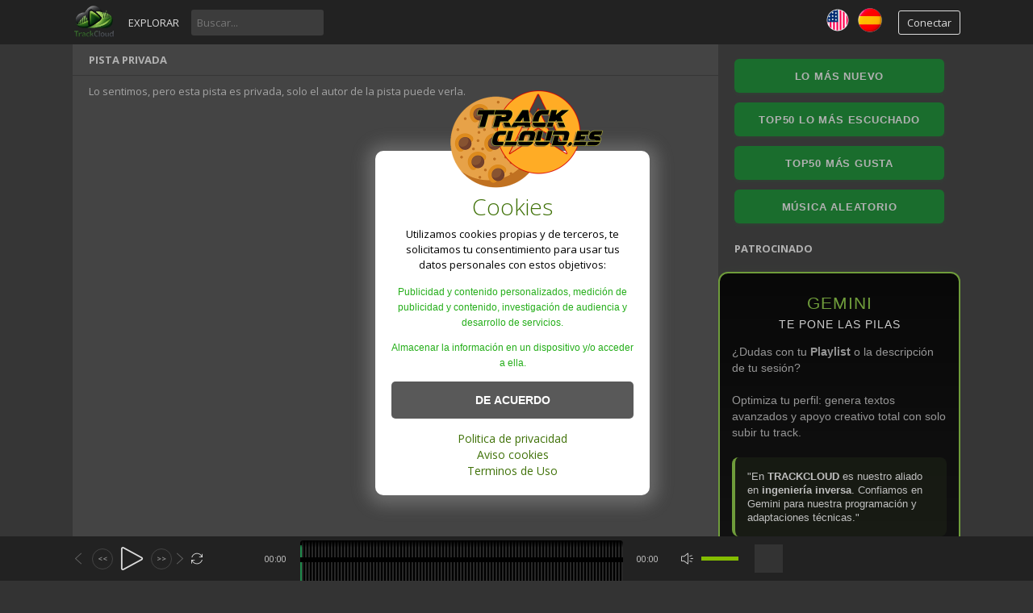

--- FILE ---
content_type: text/html; charset=UTF-8
request_url: https://trackcloud.es/track/430/likes
body_size: 10666
content:
<!DOCTYPE html>
<html lang="es" class="ltr" dir="ltr">
<head>
<meta charset="UTF-8"/>
<title>Me Gustan - Pista privada - Track Cloud</title>
<meta name="description" content="Escucha Pista privada en Track Cloud. G Project: Hola buenas, aquí os dejo mi ultima sesión con el fin de conseguir que la gente pueda disfrutar de este tipo de música que siempre se ma">
<meta name="viewport" content="width=device-width, initial-scale=1, shrink-to-fit=no">
<meta property="og:image" content="https://trackcloud.es/image.php?t=m&w=600&h=600&src=205097010_1016105092_1981231477.PNG"/>
<meta property="og:image:width" content="600"/>
<meta property="og:image:height" content="600"/>
<meta property="og:type" content="music.song"/>
<meta name="twitter:image" content="https://trackcloud.es/image.php?t=m&w=600&h=600&src=205097010_1016105092_1981231477.PNG"/>
<meta name="twitter:card" content="summary_large_image"/>
<link rel="alternate" hreflang="es" href="https://trackcloud.es/"/>
<link rel="alternate" hreflang="en" href="https://trackcloud.es/index.php?lang=english"/>
<link rel="alternate" hreflang="x-default" href="https://trackcloud.es/"/>
<link rel="canonical" href="https://trackcloud.es/track/430/likes"/>
<link rel="shortcut icon" href="https://trackcloud.es/themes/vibe/images/xfavicon.png.pagespeed.ic.zrIwwWLmIk.webp">
<style>.aviso-cookies{display:none;background:#fff;padding:20px;width:calc(100% - 40px);max-width:300px;line-height:150%;border-radius:10px;position:fixed;bottom:calc(30% - 110px);left:calc(50% - 175px);z-index:100;padding-top:60px;box-shadow:0 2px 20px 10px rgba(222,222,222,.25);text-align:center}.aviso-cookies.activo{display:block}.aviso-cookies .galleta{max-width:200px;position:absolute;top:-85px;left:calc(40% - 50px)}.aviso-cookies .titulo,.aviso-cookies .parrafo{margin-bottom:15px}.aviso-cookies .titulo{color:#407209}.aviso-cookies .parrafo{color:#000}.parrafo_c{color:#24ae19;font-size:12px;font-family:'Roboto',sans-serif}.aviso-cookies .boton{width:100%;background:#595959;border:none;color:#fff;font-family:'Roboto',sans-serif;text-align:center;padding:15px 20px;font-weight:700;cursor:pointer;transition:.3s ease all;border-radius:5px;margin-bottom:15px;font-size:14px}.aviso-cookies .boton:hover{background:#407209}.aviso-cookies .enlace{color:#407209;text-decoration:none;font-size:14px}.aviso-cookies .enlace:hover{text-decoration:underline}.fondo-aviso-cookies{display:none;background:rgba(0,0,0,.20);position:fixed;z-index:99;width:100vw;height:100vh;top:0;left:0}.fondo-aviso-cookies.activo{display:block}</style>
<link href="https://trackcloud.es/themes/vibe/A.custom-style.css.pagespeed.cf.TG-vZzGD7M.css" rel="stylesheet" type="text/css">
<link href="https://trackcloud.es/themes/vibe/style.css" rel="stylesheet" type="text/css">
<script type="text/javascript">baseUrl="https://trackcloud.es";token_id="4a61619697da64f002eb85b79734862e";nowPlaying=viewed_id=0;player_volume=1;search_filter="https://trackcloud.es/search/filter/tracks/";explore_filter="https://trackcloud.es/explore/filter/";lng_just_now="justo ahora";lng_ta_second="un segundo";lng_ta_seconds="segundos";lng_ta_minute="un minuto";lng_ta_minutes="%d minutos";lng_ta_hour="una hora";lng_ta_hours="%d horas";lng_ta_day="un dia";lng_ta_days="%d dias";lng_ta_week="una semana";lng_ta_weeks="%d semanas";lng_ta_month="un mes";lng_ta_months="%d meses";lng_ta_year="un año";lng_ta_years="%d años";lng_ago="hace";lng_dir="ltr";</script>
<script type="text/javascript" src="https://trackcloud.es/themes/vibe/js/jquery.js.pagespeed.jm.vSq_cOaZon.js"></script>
<script type="text/javascript" src="https://trackcloud.es/themes/vibe/js/jquery.timeago.js.pagespeed.jm.6Ai7Df4sga.js"></script>
<script type="text/javascript" src="https://trackcloud.es/themes/vibe/js/functions.js.pagespeed.jm.NgNcNG8aud.js"></script>
<script src="https://trackcloud.es/themes/vibe/js/custom-logic.js+jquery.jplayer.min.js+slider.js.pagespeed.jc.dWSMhUBpry.js"></script><script>eval(mod_pagespeed_fMMuOpZqGq);</script>
<script>eval(mod_pagespeed_7wneHK66Nr);</script>
<script>eval(mod_pagespeed_M9vhk2ngR3);</script>
<script type="text/javascript">'use strict';$(document).ready(function(){$("#sound-player").jPlayer({cssSelectorAncestor:'.sound-container',play:function(){if(viewed_id==nowPlaying){return false;}else{updateTrackInfo(nowPlaying);prevnext(3);}window.viewed_id=nowPlaying;$.ajax({type:"POST",url:"https://trackcloud.es/requests/add_view.php",data:"id="+nowPlaying+"&token_id="+token_id,cache:false});},ended:function(){if($('#repeat-song').html()==0){$('.current-seek').html($('#sound_ghost_player').html());$('.current-play').show();window.viewed_id=0;nextSong(nowPlaying);}},swfPath:"https://trackcloud.es/themes/vibe/js",supplied:"mp3,m4a,wav",wmode:"window",volume:player_volume,smoothPlayBar:true,keyEnabled:true});});function updateTrackInfo(id){if(id>0){$('#track'+id).addClass('current-song');$('#play'+id).addClass('current-play');$('.current-play').hide();$('.jp-audio .jp-time-holder').show();$("#song-controls"+id).html($("#seek-bar-song").html());$("#song-controls"+id).addClass('current-seek');if(lng_dir=="rtl"){$('#track'+id+' .jp-play , #track'+id+' .jp-pause').css({'margin-top':'-'+$('.song-top','#track'+id).outerHeight()+'px','right':'0'});}else{$('#track'+id+' .jp-play , #track'+id+' .jp-pause').css({'margin-top':'-'+$('.song-top','#track'+id).outerHeight()+'px'});}prevnext();$("#sound-player").jPlayer("option","cssSelectorAncestor",'.sound-container');}}function playSong(song,id,format){$('.current-song').removeClass('current-song');$('.current-play').show();$('.current-play').removeClass('current-play');$('.current-seek').html($('#sound_ghost_player').html());$('.current-seek').removeClass('current-seek');window.nowPlaying=id;updateTrackInfo(nowPlaying);prevnext(3);var trackUrl=$('#song-url'+id).attr('href');var artwork=$('#song-art'+id).attr('src');var songName,shortSongName=songName=$('#song-name'+id).html();var songAuthor=$('#song-author'+id).text();var songAuthorUrl=$('#song-author'+id).attr('href');if(songName.length>30){var shortSongName=$('#song-name'+id).html();}$('#sw-song-name').html($('<a>',{html:shortSongName,href:trackUrl,title:songName,rel:'loadpage'}));$('#sw-author-name').html($('<a>',{html:songAuthor,href:songAuthorUrl,title:songAuthor,rel:'loadpage'}));$('#topbar-artwork').html($('<a>',{href:trackUrl,rel:'loadpage',id:'artwork-container'}));$('#artwork-container').html('<img src="'+artwork+'">');if(format=='mp4'){format='m4a';}if(format=='mp3'){$("#sound-player").jPlayer("setMedia",{mp3:song}).jPlayer("play");}else if(format=='m4a'){$("#sound-player").jPlayer("setMedia",{m4a:song}).jPlayer("play");}else if(format=='wav'){$("#sound-player").jPlayer("setMedia",{wav:song}).jPlayer("play");}}</script>

</head>
<body>
<div id="loading-bar"><dd></dd><dt></dt> 
</div>
<div class="topbar">
  <div class="header">
		<a href="https://trackcloud.es/welcome" rel="loadpage"><div class="logo"></div></a>
		<a href="https://trackcloud.es/explore" class="menu-button" rel="loadpage" id="explore-button">Explorar</a>
		<div class="search-input"><input type="text" id="search" placeholder="Buscar..." autocomplete="off"></div>
	  <a onclick="connect_modal()" class="menu-btn" title="Conectar">Conectar</a>
    <a href="/index.php?lang=spanish"><img src="[data-uri]" hspace="10px" vspace="10px" border="0" align="right"/></a><a href="/index.php?lang=english"><img src="[data-uri]" vspace="10px" border="0" align="right"/></a></div>
	<div class="search-container"></div>
	<div class="notification-container">
		<div class="notification-content">
			<div class="notification-inner">
				<span id="global_page_url"><a href="https://trackcloud.es/notifications" rel="loadpage">Ver más notificaciones</a></span>
				<span id="chat_page_url"><a href="https://trackcloud.es/notifications/filter/chats" rel="loadpage">Ver más mensajes</a></span>
				<a onClick="showNotification('close')" title="Cerrar notificaciones"><div class="close_btn"></div></a>
			</div>
			<div id="notifications-content"></div>
			<div class="notification-row"><div class="notification-padding"><a href="https://trackcloud.es/settings/notifications" rel="loadpage">Configuración de notificaciones</a></div></div>
		</div>
	</div>
</div>
<div class="topbar_margin"></div>
	<!-- Inicio Script aviso Cookies -->
<div class="aviso-cookies" id="aviso-cookies" data-nosnippet>
		<img class="galleta" src="https://trackcloud.es/themes/vibe/img/xlogo-galleta.png.pagespeed.ic.z-psylvGTM.webp" alt="Galleta">
		<h3 class="titulo">Cookies</h3>
		<p class="parrafo">Utilizamos cookies propias y de terceros, te solicitamos tu consentimiento para usar tus datos personales con estos objetivos:
     <p class="parrafo_c">Publicidad y contenido personalizados, medición de publicidad y contenido, investigación de audiencia y desarrollo de servicios.</p>
     <p class="parrafo_c">Almacenar la información en un dispositivo y/o acceder a ella.</p></p>
		<button class="boton" id="btn-aceptar-cookies">DE ACUERDO</button>
		<a class="enlace" href="/page/privacy-policy">Politica de privacidad</a><br/>
		<a class="enlace" href="/page/privacy-policy">Aviso cookies</a><br/>
		<a class="enlace" href="/page/terms-of-use">Terminos de Uso</a>
	</div>
	<div class="fondo-aviso-cookies" id="fondo-aviso-cookies"></div>
	<script src="https://trackcloud.es/themes/vibe/js/aviso-cookies.js+button-random.js.pagespeed.jc.S-25zBwDiS.js"></script><script>eval(mod_pagespeed_zAH6carkMg);</script>
<!-- Fin Script aviso Cookies -->	
<div id="content">
	<div class="row-body content-track">
	<div class="body-content">
		
		<div class="grid-container">
			<div class="grid-content" id="main-content">
				
				
				<div class="waveform-main-container">
    <div class="waveform-bg"></div> <div class="waveform-progress"></div> <div id="wave-comments-area"></div> </div>
				<div id="profile-card"></div>
				<div class="private-profile-content"><div class="page-header">Pista privada</div><div class="message-inner">Lo sentimos, pero esta pista es privada, solo el autor de la pista puede verla.</div></div>
			</div>
			<div class="grid-sidebar">
				

<!-- botones rotatorio menu explorer app -->
<br/>
 <div class="menu-siderbar-button">
					<a href="/explore" rel="loadpage">Lo más Nuevo</a>
				</div> 

<!-- botones rotatorio menu explorer app -->
<div class="menu-siderbar-button">
					<a href="/explore/popular" rel="loadpage">TOP50 lo más escuchado</a>
				</div>
			
<div class="menu-siderbar-button">
					<a href="/explore/liked" rel="loadpage">TOP50 más gusta</a>
				</div> 
				<!-- boton rotatorio inicio -->
				<script>eval(mod_pagespeed_9ZpI9yOmJz);</script>
				<div class="menu-siderbar-button">
					<a id="url-random" href="/explore" rel="loadpage">Música Aleatorio</a>
				</div>
<!-- Fin Boton rotatorio -->
<!-- fin botones rotatorio menu explorer app -->



<div class="sidebar-container widget-ad-unit"><div class="sidebar-content"><div class="sidebar-header">Patrocinado</div><div style="
    background: linear-gradient(180deg, #0a0a0a 0%, #1a1a1a 100%);
    color: #ffffff;
    padding: 25px 15px;
    border-radius: 12px;
    font-family: 'Segoe UI', Roboto, sans-serif;
    border: 2px solid #8bc34a; /* Verde Corporativo TRACKCLOUD */
    width: 300px;
    box-sizing: border-box;
    margin: 10px auto;
    box-shadow: 0 10px 25px rgba(139, 195, 74, 0.15);
    text-align: center;
">
    <h3 style="
        margin: 0 0 15px 0;
        font-size: 1.3rem;
        color: #8bc34a;
        text-transform: uppercase;
        letter-spacing: 1px;
        line-height: 1.2;
    ">
        Gemini <br><span style="color:#fff; font-size: 0.9rem;">TE PONE LAS PILAS</span>
    </h3>

    <p style="font-size: 0.85rem; line-height: 1.5; color: #bbb; margin-bottom: 20px; text-align: left;">
        ¿Dudas con tu <strong>Playlist</strong> o la descripción de tu sesión? <br><br>
        Optimiza tu perfil: genera textos avanzados y apoyo creativo total con solo subir tu track.
    </p>

    <div style="
        background: rgba(139, 195, 74, 0.08);
        padding: 15px;
        border-radius: 8px;
        margin-bottom: 20px;
        border-left: 4px solid #8bc34a;
        text-align: left;
    ">
        <p style="margin: 0; font-size: 0.8rem; color: #eee; line-height: 1.4;">
            "En <strong>TRACKCLOUD</strong> es nuestro aliado en <strong>ingeniería inversa</strong>. Confiamos en Gemini para nuestra programación y adaptaciones técnicas."
        </p>
    </div>

    <a href="https://gemini.google.com" target="_blank" style="
        display: block;
        background: #8bc34a;
        color: #fff;
        padding: 12px;
        text-decoration: none;
        border-radius: 6px;
        font-weight: bold;
        font-size: 0.85rem;
        transition: transform 0.2s;
        box-shadow: 0 4px 12px rgba(139, 195, 74, 0.3);
    ">
        VER DE QUÉ ES CAPAZ GEMINI
    </a>

    <p style="font-size: 0.65rem; color: #555; margin-top: 15px; text-transform: uppercase;">
        Partner tecnológico de Trackcloud
    </p>
</div></div></div>
<!-- botones rotatorio menu explorer app -->

<!--  -->



			</div>
		</div>
	</div>
</div>
<div id="share" style="display: none;">
	<div class="modal-container">
		<div class="modal-title" id="share-title">
			<div class="modal-menu-container">
				<div class="modal-menu-item modal-menu-item-active" id="tab-share">Compartir</div>
				<div class="modal-menu-item" id="tab-embed">Insertar</div>
			</div>
		</div>
		<div class="divider"></div>
		<div class="tab-share">
			<div class="modal-inner">
				<div class="modal-desc">Compartir en Social Networks</div>
				<div class="share-icon-container"><div class="social-icon-padding"><a id="fb-share" title="Compartir en Facebook"><div class="share-social-icon facebook-icon"></div></a></div></div>
				<div class="share-icon-container"><div class="social-icon-padding"><a id="tw-share" title="Compartir en X"><div class="share-social-icon twitter-icon"></div></a></div></div>
				<div class="share-icon-container"><div class="social-icon-padding"><a id="pn-share" title="Compartir en Pinterest"><div class="share-social-icon pinterest-icon"></div></a></div></div>
				<div class="share-icon-container"><div class="social-icon-padding"><a id="rd-share" title="Compartir en Reddit"><div class="share-social-icon reddit-icon"></div></a></div></div>
				<div class="share-icon-container"><div class="social-icon-padding"><a id="tb-share" title="Compartir en Tumblr"><div class="share-social-icon tumblr-icon"></div></a></div></div>
				<div class="share-icon-container"><div class="social-icon-padding"><a id="li-share" title="Compartir en Linkedin"><div class="share-social-icon linkedin-icon"></div></a></div></div>
				<div class="share-icon-container"><div class="social-icon-padding"><a id="em-share" title="Compartir via correo electrónico"><div class="share-social-icon email-icon"></div></a></div></div>
			</div>
			<div class="modal-inner">
				<div class="modal-desc">Compartir URL</div>
				<div class="modal-input"><input id="share-url" value="" readonly></div>
			</div>
		</div>
		<div class="tab-embed">
			<div class="modal-inner">
				<div class="dummy-player">
					<div class="dummy-artwork"></div>
					<div class="dummy-play-btn"></div>
					<div class="dummy-author"></div>
					<div class="dummy-title"></div>
					<div class="dummy-seek"></div>
					<div class="dummy-avatars"></div>
					<div class="dummy-avatars"></div>
					<div class="dummy-avatars"></div>
					<div class="dummy-avatars"></div>
					<div class="dummy-avatars"></div>
				</div>
				<div class="modal-desc">Código de inserción</div>
				<div class="modal-input"><input id="embed-url" value="" readonly></div>
				<div class="modal-checkbox"><input type="checkbox" name="autoplay" id="autoplay"><label for="autoplay">Autoplay</label></div>
			</div>
		</div>
		<div class="divider"></div>
		<div class="modal-menu">
			<div class="modal-btn"><a onclick="share(0, 0)">Cerrar</a></div>
		</div>
	</div>
</div>
<div id="playlist" style="display: none;">
	<div class="modal-container">
		<div class="modal-title" id="playlist-title">
			<div class="modal-menu-container">
				<div class="modal-menu-item modal-menu-item-active" id="tab-playlist">Lista de Reproducción</div>
				<div class="modal-loading"></div>
			</div>
		</div>
		<div class="divider"></div>
		<div class="tab-playlist">
			<div class="modal-inner">
				<input type="text" id="playlist-name" class="playlist-input" placeholder="Crear nueva lista de reproducción"><div onclick="playlist(0, 2)" class="button-normal playlist-save" id="playlist-save">Salvar</div>
			</div>
			<div class="modal-inner" id="playlists">
				
			</div>
		</div>	
		<div class="divider"></div>
		<div class="modal-menu">
			<div class="modal-btn"><a onclick="playlist(0, 0)">Cerrar</a></div>
		</div>
	</div>
</div>
<div id="delete" style="display: none;">
	<div class="modal-container">
		<div class="modal-title" id="delete-title">
			<div class="modal-menu-container">
				<div class="modal-menu-item modal-menu-item-active" id="tab-delete">Borrar</div>
				<div class="modal-loading"></div>
			</div>
		</div>
		<div class="divider"></div>
		<div class="tab-delete">
			<div class="modal-inner" id="delete-track" style="display: none;">
				Estás seguro de que quieres eliminar esta pista?
			</div>
			<div class="modal-inner" id="delete-playlist" style="display: none;">
				Estás seguro de que deseas eliminar esta lista de reproducción?
			</div>
		</div>	
		<div class="divider"></div>
		<div class="modal-menu">
			<div class="modal-btn modal-btn-active"><a id="delete-button">Borrar</a></div><div class="modal-btn"><a onclick="delete_modal(0, 'cancel')">Cancelar</a></div>
		</div>
	</div>
</div>
</div>
<div id="connect" style="display: none;">
	<div class="modal-container">
		<div class="modal-title" id="connect-title">
			<div class="modal-menu-container">
				<div class="modal-menu-item modal-menu-item-active" id="tab-login">Iniciar sesión</div>
				<div class="modal-menu-item" id="tab-register">Registro</div>
				<div class="modal-loading"></div>
			</div>
		</div>
		<div class="divider"></div>
		<div class="tab-login">
			<div id="login-message"></div>
			<div class="modal-inner">
				<form id="login-form" method="post">
				<div class="modal-input modal-connect">	
					<input type="text" name="username" placeholder="Nombre de usuario o correo electrónico">
					<input type="password" name="password" placeholder="Contraseña">
				</div>
				<div class="modal-checkbox"><input type="checkbox" name="remember" value="1" id="remember-me"><label for="remember-me">Recuérdame</label></div>
				<input type="submit" style="display: none;"><!-- submit button used to enable the enter key -->
				</form>
				<div class="forgot-password"><a href="https://trackcloud.es/recover" rel="loadpage">Olvidaste tu contraseña?</a></div>
			</div>
			<div class="divider"></div>
			<div class="modal-menu">
				<div class="modal-btn modal-btn-active"><a id="login-button" onClick="connect(1)">Iniciar sesión</a></div>
			</div>
		</div>
		<div class="tab-register">
			<div id="register-message"></div>
			<div class="modal-inner">
				<form id="register-form" method="post">
					<div class="modal-input modal-connect">
						<input type="text" name="username" placeholder="Nombre de usuario">
						<input type="password" name="password" placeholder="Contraseña">
						<input type="text" name="email" placeholder="Correo electrónico">
						<div class="modal-captcha"><input type="text" name="captcha" placeholder="Captcha"></div>
	<span class="register-captcha" id="captcha-register"><img src="https://trackcloud.es/includes/captcha.php"/></span>
					</div>
					<div class="modal-checkbox modal-checkbox-register">
						<input type="checkbox" name="agreement" id="agreement" value="1"><label for="agreement">Estoy de acuerdo con los <a href="/page/terms-of-use" target="_blank">Términos de uso</a> y <a href="/page/privacy-policy" target="_blank">Política de privacidad</a>.</label>
					</div>
					<input type="submit" style="display: none;"><!-- submit button used to enable the enter key -->
				</form>
			</div>
			<div class="divider"></div>
			<div class="modal-menu">
				<div class="modal-btn modal-btn-active"><a id="register-button" onClick="connect(0)">Registro</a></div>
			</div>
		</div>
	</div>
</div>
<div class="modal-background"></div>
<div class="row-body">
	<div class="footer">
		<div class="footer-container">
			<div class="footer-links">
				<span><a href="https://trackcloud.es/page/developers" rel="loadpage">Desarrolladores</a></span><span><a href="https://trackcloud.es/page/terms-of-use" rel="loadpage">Terminos de Uso</a></span><span><a href="https://trackcloud.es/page/privacy-policy" rel="loadpage">Politica de privacidad</a></span><span><a href="https://trackcloud.es/page/disclaimer" rel="loadpage">Renuncia</a></span><span><a href="https://trackcloud.es/page/about" rel="loadpage">Acerca de</a></span><span><a href="https://trackcloud.es/page/tutoriales" rel="loadpage">Tutoriales</a></span><span><a href="https://trackcloud.es/page/contact" rel="loadpage">Contacto</a></span><span><a href="https://trackcloud.es/page/novedades_2026" rel="loadpage">Novedades 2026</a></span><span><a href="https://trackcloud.es/page/artista_nuevo" rel="loadpage">Eres nuevo! (Consejos aquí)</a></span>
			</div>
			<div class="footer-languages">
				Idioma: <span><a href="https://trackcloud.es/index.php?lang=english">English</a></span><span><a href="https://trackcloud.es/index.php?lang=spanish">Spanish</a></span>
			</div>
			<div class="footer-info">
				Copyright &copy; 2026 Track Cloud. Todos los derechos reservados.
			</div>
		</div>
	</div>
</div>
<div class="bottombar">
	<div class="bottombar-container">
		<div id="sound-player" class="jp-jplayer"></div>
		<div class="sound-container jp-audio top-player">
			<div class="player-nine">
				<div class="jp-type-single">
					<div class="jp-gui jp-interface">
						<div class="player-container-left">
							<div class="player-buttons">
								<a onClick="prevnext(1)" id="prev-button" class="prev-button" title="Pista anterior"></a>
								<a id="seek-backward" class="jp-jump" title="-10s"><<</a>
								<a class="jp-play" tabindex="1" title="Reproducir"></a>
								<a class="jp-pause" tabindex="1" title="Pausar"></a>
								<a id="seek-forward" class="jp-jump" title="+10s">>></a>
								<a onClick="prevnext(2)" id="next-button" class="next-button" title="Siguiente pista"></a>
							</div>
							<div class="player-repeat">
								<a class="jp-repeat" tabindex="1" title="Repetir" onClick="repeatSong(1)"></a>
								<a class="jp-repeat-off" tabindex="1" title="Apagar repetir" onClick="repeatSong(0)"></a>
								<div style="display: none;" id="repeat-song">0</div>
							</div>
						</div>
						<div class="player-container-middle">
							<div class="jp-current-time" id="current-time"></div>
							<div class="jp-progress">
								<div class="jp-seek-bar">
									<div class="jp-play-bar"></div>
								</div>
								<div id="wave-comments-area"></div>
							</div>
							<div class="jp-duration" id="duration-time"></div>
						</div>
						<div class="player-container-right">
							<a class="jp-mute" tabindex="1" title="Silenciar"></a>
							<a class="jp-unmute" tabindex="1" title="No silenciar"></a>

							<div class="jp-volume-bar" onClick="playerVolume()" title="Volumen">
								<div class="jp-volume-bar-value"></div>
							</div>
						</div>
					</div>
					<div class="jp-no-solution"></div>
				</div>
			</div>
			<div class="player-three">
				<div id="topbar-track-info">
					<div id="topbar-artwork"></div>
					<div id="topbar-track-details">
						<div class="topbar-song-name" id="sw-song-name"></div>
						<div class="topbar-author-name" id="sw-author-name"></div>
					</div>
				</div>
			</div>
		</div>
	</div>
</div>
<div id="seek-bar-song" style="display: none;">
	<div class="sound-container jp-audio">
		<div class="jp-type-single">
			<div class="jp-gui jp-interface">
				<a class="jp-play">&nbsp;</a><a class="jp-pause">&nbsp;</a>
				<div class="jp-progress">
					<div class="jp-seek-bar">
						<div class="jp-play-bar"></div>
					</div>
				</div>
				<div class="jp-time-holder">
					<div class="jp-current-time"></div>
					<div class="jp-duration"></div>
				</div>
			</div>
		</div>
	</div>
</div>
<div id="sound_ghost_player" style="display: none;"><div class="jp-audio"><div class="jp-type-single"><div class="jp-gui jp-interface"><div class="jp-progress"><div class="jp-seek-bar"><div class="jp-play-bar"></div></div></div></div></div></div></div>
<!-- Google tag (gtag.js) -->
<script async src="https://www.googletagmanager.com/gtag/js?id=G-LWBB3BVMHW"></script>
<script>window.dataLayer=window.dataLayer||[];function gtag(){dataLayer.push(arguments);}gtag('js',new Date());gtag('config','G-LWBB3BVMHW');</script>

</body>
</html>

--- FILE ---
content_type: text/css
request_url: https://trackcloud.es/themes/vibe/A.custom-style.css.pagespeed.cf.TG-vZzGD7M.css
body_size: 1878
content:
@import url(//fonts.googleapis.com/css?family=Open+Sans:300,400,600,700);.player-container-middle{display:flex!important;flex:1!important;width:calc(100% - 600px)!important;height:35px!important;float:left!important;align-items:center;justify-content:center}.jp-jump{display:inline-block;vertical-align:top;width:26px;height:26px;line-height:24px;text-align:center;font-size:9px;font-weight:bold;color:#888;border:1px solid #444;border-radius:50%;margin:5px 3px 0 3px;cursor:pointer;text-decoration:none;box-sizing:border-box;transition:all .2s}.jp-jump:hover{color:#fff;border-color:#777;background:rgba(255,255,255,.05)}.player-buttons{display:flex!important;align-items:center!important;width:auto!important}.player-buttons a{float:none!important;margin:0 3px!important;flex-shrink:0!important;vertical-align:middle}.player-buttons a[style*="display: none"]{display:none!important}.jp-progress{position:relative!important;height:60px!important;background:#000!important;border-radius:4px;overflow:hidden!important;display:flex;align-items:center;border:none!important}.jp-seek-bar{width:100%!important;height:100%!important;background-color:#333!important;background-image:repeating-linear-gradient(90deg,#000 0,#000 2px,transparent 2px,transparent 4px)!important;-webkit-mask-image:linear-gradient(to bottom,transparent 0%,black 15%,black 35%,transparent 35%,transparent 45%,black 45%,black 85%,transparent 100%)!important;opacity:.8}.jp-play-bar{height:100%!important;background-color:#2ecc71!important;background-image:repeating-linear-gradient(90deg,#000 0,#000 2px,transparent 2px,transparent 4px)!important;-webkit-mask-image:radial-gradient(ellipse at center,black 20%,transparent 70%) , linear-gradient(to bottom,transparent 10%,black 10%,black 90%,transparent 90%)!important;mask-image:radial-gradient(ellipse at center,black 20%,transparent 70%) , linear-gradient(to bottom,transparent 10%,black 10%,black 90%,transparent 90%)!important;z-index:2;border-right:2px solid #27ae60!important}.wave-comment-avatar{position:absolute;top:50%;transform:translateY(-50%);width:22px;height:22px;border-radius:50%;border:2px solid #2ecc71;background-size:cover;z-index:10;box-shadow:0 0 5px rgba(0,0,0,.8)}.track-sub-content,.track-users-list,.stats-reposts{margin-top:25px!important;clear:both}.wave-comment-avatar{margin-bottom:10px}.vote-icon{display:inline-block;width:16px;height:16px;vertical-align:middle;background-size:contain;background-repeat:no-repeat;background-position:center;margin-right:2px}.icon-like,.icon-dislike{background-image:url(images/icons/xpulgar-gris.png.pagespeed.ic.vB2eW_sU46.webp)}.vote-btn-wrapper.voted-active[id^="like_btn_"] .icon-like{background-image:url(images/icons/xpulgar-verde.png.pagespeed.ic.UtSZOzjbIZ.webp)}.vote-btn-wrapper.voted-active[id^="like_btn_"]{color:#2ecc71!important}.vote-btn-wrapper.voted-active[id^="dislike_btn_"] .icon-dislike{background-image:url(images/icons/xpulgar-rojo.png.pagespeed.ic._ALad106-n.webp)}.vote-btn-wrapper.voted-active[id^="dislike_btn_"]{color:#e74c3c!important}.menu-siderbar-button{display:flex;align-items:center;justify-content:center;width:calc(100% - 40px);margin:0 20px 12px 20px;box-sizing:border-box;min-height:42px;padding:10px 15px;text-transform:uppercase;font-family:'Inter','Segoe UI',sans-serif;font-size:13px;font-weight:700;letter-spacing:.8px;text-align:center;border:none;border-radius:6px;background-color:#218838;color:#fff;box-shadow:0 2px 4px rgba(33,136,56,.2);cursor:pointer;outline:none;transition:all .25s cubic-bezier(.4,0,.2,1)}.menu-siderbar-button:hover{background-color:#84bd00;transform:translateX(5px);box-shadow:0 4px 12px rgba(132,189,0,.3);filter:brightness(1.05)}.menu-siderbar-button:active{transform:translateX(2px);filter:brightness(.9)}@media (max-width:768px){.menu-siderbar-button{width:calc(100% - 20px);margin:0 10px 10px 10px;min-height:48px;font-size:14px}}.tags-input-container{display:flex;flex-wrap:wrap;padding:6px 12px;background:#444!important;border-radius:4px;min-height:45px;align-items:center;cursor:text;border:1px solid #444;transition:all .2s ease}.tags-input-container:hover{border-color:#fff!important}.tags-input-container:focus-within{border-color:#84bd00!important;box-shadow:0 0 5px rgba(132,189,0,.3)}.tag-bubble{background:#84bd00!important;color:#fff!important;padding:4px 10px;margin:4px;border-radius:3px;display:flex;align-items:center;font-size:13px;font-weight:bold}.tag-bubble .remove-tag{margin-left:8px;cursor:pointer;font-weight:bold}#tag-visual-input{border:none!important;outline:none!important;flex-grow:1;background:transparent!important;color:#fff!important;font-size:14px;height:30px!important}#tag-visual-input::placeholder{color:#dddcd1!important;opacity:1}.notification-box-error{position:relative;padding-right:35px}.notification-box-error .close-notification{position:absolute;top:10px;right:10px;cursor:pointer;font-weight:bold}.cover-avatar img{width:112px!important;height:112px!important;border-radius:50%!important;object-fit:cover!important;border:3px solid #fff!important;box-shadow:0 4px 12px rgba(0,0,0,.3)!important;background-color:#fff}.cover-avatar-content,.cover-avatar{overflow:visible!important}.cover-text-container{background:rgba(0,0,0,.55)!important;padding:10px 18px!important;border-radius:12px!important;backdrop-filter:blur(8px);-webkit-backdrop-filter:blur(8px);display:inline-block!important;border:1px solid rgba(255,255,255,.1);box-shadow:0 4px 15px rgba(0,0,0,.4)}.cover-username a{color:#fff!important;font-weight:700!important;text-shadow:2px 2px 4px rgba(0,0,0,.5)}.cover-location{color:#f0f0f0!important;opacity:.9;text-shadow:1px 1px 2px rgba(0,0,0,.5)}.cover-description-content{margin-left:50px!important;margin-right:50px!important;float:none!important;display:block!important}.cover-text-container{background:rgba(0,0,0,.5)!important;padding:8px 15px!important;border-radius:10px!important;backdrop-filter:blur(8px);-webkit-backdrop-filter:blur(8px);display:inline-block!important}.cover-avatar img{border-radius:50%!important;object-fit:cover!important;border:3px solid #fff!important}@media screen and (max-width:768px){.cover-description-content{margin-left:50px!important;margin-right:100px!important}.cover-username a{font-size:18px!important}}

--- FILE ---
content_type: text/css
request_url: https://trackcloud.es/themes/vibe/style.css
body_size: 19668
content:
@import url(//fonts.googleapis.com/css?family=Open+Sans:300,400,600,700);

html {
-ms-text-size-adjust: 100%;
-webkit-text-size-adjust: 100%;
}

body {
color: #CCC;
font-family: 'Open Sans', Tahoma, Arial, sans-serif;
font-size:13px;
margin:0;
padding:0;
background: #333;
}
img {  }

h1 { font-size: 52px; margin: 0; padding: 5px 15px;}
h3 { font-size: 28px; margin: 0; }
h4 { font-size: 24px; margin: 10px 0 0 0; }

h1, h3, h4, h5 {
font-weight: 300;
}
a {
color: #DDD;
text-decoration: none;
}
a:hover {
color: #FFF;
}
code, pre {
word-wrap: break-word;
}
code.api-request {
background: #333;
}
option:hover {
cursor: pointer;
}
table {
border-collapse:collapse;
}
table, td, th {
border: 1px solid #CCC;
padding: 3px;
}

img { border: 0 }

form {
margin: 0 0 0 0; /* Firefox fix - creates a blank space on the edit user page */
}
input, textarea, select{ font-family: inherit; }
/* Selectie */
::selection {
background:#000;
color:#fff;
}
::-moz-selection {
background:#000;
color:#fff;
}
::-webkit-selection {
background:#000;
color:#fff;
}
input[type="submit"] {
color: #CCC;
font-size: 13px;
background: #555;
border: 1px solid #CCC;
text-align: center;
width: auto;
padding: 6px 10px 6px 10px !important;
text-decoration: none;
margin: 0;
border-radius: 3px;
cursor: pointer;
outline: none;
font-weight: bold;
}
input[type="submit"]:hover {
border: 1px solid #999;
background: #999;
color: #FFF;
}
input[type="submit"]:active{
border: 1px solid #888;
background: #888;
color: #FFF !important;
}
input:-webkit-autofill {
box-shadow: 0 0 0 1100px white inset;
}
/* This fixes the ugly native rounded corners & shadows on iOS */
input[type="text"], input[type="submit"], textarea {
-webkit-appearance: none;
}
select {
max-width: 175px;
outline: 0;
}
.pt-0 {
padding-top: 0 !important;
}
.pb-0 {
padding-bottom: 0 !important;
}
.m-0 {
margin: 0 !important;
}
.float-left {
float: left !important;
}
.float-right {
float: right !important;
}
.float-inherit {
float: inherit !important;
}
.embed-error-container {
width: 100%;
height: 140px;
}
.go-pro-btn-container {
margin: 0 auto 0 auto;
padding: 15px 15px 5px 15px;
text-align: center;
}
.go-pro-features-title {
margin: 20px;
padding: 15px;
}
.font-weight-bold {
font-weight: bold !important;
}
.row-top {
background: #fff;
padding: 20px 0 10px 0;
border-bottom: 1px solid #c3c3c3;
overflow: auto;
}
.row-page {
border-bottom: 0;
width: 100%;
margin: 0 auto;
max-width: 1120px;
overflow: auto;
padding: 0 10px;
box-sizing: border-box;
}
.row-body {
border-bottom: 0;
width: 100%;
margin: 0 auto;
max-width: 1120px;
overflow: hidden;
padding: 0 10px;
box-sizing: border-box;
}
.row-footer {
padding: 20px 0 10px 0;
overflow: auto;
}
.row-body .one { width: 8.333%; }
.row-body .two { width: 16.667%; }
.row-body .three { width: 25%; }
.row-body .four { width: 33.333%; }
.row-body .five { width: 41.667%; }
.row-body .six { width: 50%; }
.row-body .seven { width: 58.333%; }
.row-body .eight { width: 66.667%; }
.row-body .nine { width: 75%; }
.row-body .ten { width: 83.333%; }
.row-body .eleven { width: 91.667%; }
.row-body .twelve { width: 100%; }

.row-page .three { width: 25%; float: right; }
.row-page .nine { width: 75%; float: left; }
.row-page .stats-container {  width: 25%; padding-top: 10px;}
.row-body .stats-container {  padding-top: 10px;}
.row-page .twelve { width: 100%; }
.row-page .table-id { width: 7%; padding: 5px 0; word-wrap: break-word; }
.row-page .table-user { width: 33%; padding: 5px 0; word-wrap: break-word; }
.row-page .table-user img { height: 15px; width:15px; border-radius: 3px; margin-right: 5px; vertical-align: middle; }
.row-page .table-mail { width: 45%; padding: 5px 0; word-wrap: break-word; }
.row-page .table-edit { width: 8%; padding: 5px 0; word-wrap: break-word; }
.row-page .table-delete { width: 7%; padding: 5px 0; word-wrap: break-word; }
.row-page .table-category-name { width: 83%; padding: 5px 0; word-wrap: break-word; }
.row-page .table-report-id { width: 7%; padding: 5px 0; word-wrap: break-word; }
.row-page .table-report-type { width: 13%; padding: 5px 0; word-wrap: break-word; }
.row-page .table-user { width: 33%; padding: 5px 0; word-wrap: break-word; }
.row-page .table-user img { height: 15px; width:15px; border-radius: 3px; margin-right: 5px; vertical-align: middle; }
.row-page .table-report-message { width: 20%; padding: 5px 0; word-wrap: break-word; }
.row-page .table-report-safe { width: 10%; padding: 5px 0; word-wrap: break-word;}
.admin-rows { width: 100%; float: left; overflow: auto; }
.admin-rows a { cursor: pointer }
.dash-stats {
width: 33.333%;
}
.dash-half {
width: 50%;
float: left;
}
.stats-values {
font-size: 14px;
font-weight: bold;
}
.dashboard-info {
margin-top: 10px;
float: left;
width: 100%;
}
.dashboard-info a {
color: #84bd00;
font-weight: bold;
}
.dashboard-info a:hover {
color: #33C3E4;	
}
.neutral {
color: #999;
}
.positive {
color: #27ae60;
}
.negative {
color: #FF5757;
}
.dash-values {
font-size: 22px;
}
.chart {
display: table;
table-layout: fixed;
width: 80px;
height: 30px;
margin: 0;
padding: 15px 0 0 0;
}
.chart li {
position: relative;
display: table-cell;
vertical-align: bottom;
height: 30px;
padding-right: 1px;
}
.chart span {
margin: 0 0;
display: block;
background: #84bd00;
}
.chart span:hover {
background: #33C3E4;
}
.stats-container h3 {
font-weight: 400;
font-size: 22px;
}
.payment-content {
padding: 5px 0;
width: 100%;
float: left;
}
.payment-row {
padding: 5px 0;
}
.list-content {
padding-bottom: 5px;
overflow: auto;
clear: both;
}
.list-button {
margin: 2px 0 0 0 !important;
}
.page-button {
float: left !important;
margin: 10px 10px 0 0 !important;
}
.report-title {
font-size: 18px;
}
.report-content {
padding: 5px 0;
width: 100%;
float: left;
white-space: pre-line;
}
.report-content img {
margin-bottom: -2px;
}
.manage-users-container {
padding: 10px 20px;
border-bottom: 1px solid #444;
}
.manage-users-container a {
text-decoration: none;
cursor: pointer;
}
.manage-users-image img {
width: 35px;
float: left;
}
.manage-users-content {
padding: 0 55px 0 45px;
word-break: break-all;
}
.manage-users-buttons {
float: right;
overflow: auto;
margin-top: -35px;
}
.manage-users-buttons a {
float: right;
}
.manage-list-name {
font-size: 14px;
padding-bottom: 5px;
}
.manage-list-buttons {
margin-top: -30px;
}
.slide-bullet-container {
padding: 50px 0 20px 0;
}
.slide-bullet {
height: 10px;
width: 25px;
background: #AAA;
display: inline-block;
margin: 0 5px;
border-radius: 3px;
cursor: pointer;
}
.slide-bullet-active {
background: #FFF;
}
.slide-bullet:hover {
background: #84bd00;
}
.row-top .threeads {
width: 33.3333%;
}
.row-one {
float: left;
width: 15%;
}
.row-two {
float: left;
width: 10%;
}
.row-three {
float: left;
width: 60%;
word-break:break-all;
}
.row-four {
float: left;
width: 15%;
text-align: right;
}
.row-welcome {
border-bottom: 0;
width: 100%;
margin: 0 auto;
overflow: auto;
}
.content-welcome1 {
background: url('images/background1.png') center center;
background-size: cover;
transition: background 0.4s linear;
}
.content-welcome2 {
background: url('images/background2.png') center center;
background-size: cover;
transition: background 0.4s linear;
}
.row {
width: 100%;
margin: 0 auto;
max-width: 1100px;
overflow: auto;
}
.row .one { width: 8.333%; }
.row .two { width: 16.667%; }
.row .three { width: 25%; }
.row .four { width: 33.333%; }
.row .five { width: 41.667%; }
.row .six { width: 50%; }
.row .seven { width: 58.333%; }
.row .eight { width: 66.667%; }
.row .nine { width: 75%; }
.row .ten { width: 83.333%; }
.row .eleven { width: 91.667%; }
.row .twelve { width: 100%; }

.column, .columns {
float: left;
min-height: 1px;
position: relative;
}
[class*="column"] + [class*="column"]:last-child { float: right; }

[class*="column"] + [class*="column"].end { float: left; }

.header {
margin: 0 auto;
max-width: 1100px;
overflow: auto;
padding: 0 10px;
}
.topbar {
position: fixed;
top: 0;
right: 0;
left: 0;
z-index: 1000;
height: 55px;
background: #222;
margin-bottom: 40px;
}
.topbar_margin {
width: 100%;
height: 55px;
}
.bottombar {
position: fixed;
bottom: 0;
right: 0;
left: 0;
z-index: 1000;
height: 55px;
background: #222;
}
.bottombar-container {
margin: 0 auto;
max-width: 1100px;
padding: 0 10px;
}
.menu-image {
float: right;
height: 55px;
font-size: 12px;
color: #fff;
padding: 0 6px;
cursor: pointer;
}
.menu-image:hover {
background: rgba(0, 0, 0, .12);
}
.menu-image:active {
background: rgba(0, 0, 0, .35);
}
.menu-image-active {
background: rgba(0, 0, 0, .12);
}
.menu_hover_messages, .menu_hover_notifications {
background: rgba(0, 0, 0, .12);
}
.menu_visitor {
float: right;
margin-top: 20px;
padding-right: 10px;
color: #fff;
}
.menu_arrow {
margin: 20px 0 0 5px;
float: right;
min-width: 16px;
min-height: 16px;
background: url('images/downarrow.png') no-repeat;
background-size: 16px;
}
.menu-dd-container {
max-width: 1120px;
width: 100%;
top: 55px;
position: absolute;
display: none;
padding-right: 20px;
box-sizing: border-box;
}
.menu-dd-content {
background: #2d2d2d;
min-width: 200px;
width: auto;
float: right;
}
.menu-dd-row {
padding: 10px;
text-align: right;
border-right: 2px solid #2d2d2d;
}
.menu-dd-row:hover {
background: #333;
border-right: 2px solid #84bd00;
}
.menu-dd-extra {
color: #84bd00;
}
.menu-dd-mobile {
display: none;
}
.menu-divider {
height: 0;
width: 100%;
background: #333;
}
.menu-dd-content a {
color: #DDD;
text-decoration: none;
width: 100%;
}
.menu-dd-content a:hover {
color: #FFF;
}
.menu_img {
float: right;
width: 30px;
height: 30px;
margin-top: 12px;
}
.menu_img img {
width: 30px;
height: 30px;
border-radius: 50%;
}
.menu_btn {
padding: 0 6px;
float: right;
height: 55px;
}
.menu_btn img {
margin-top: 19px;
width: 16px;
height: 16px;
}
.menu_btn:hover {
background: rgba(0, 0, 0, .12);
}
.menu_btn:active {
background: rgba(0, 0, 0, .35);
}
.menu-btn {
padding: 5px 10px;
margin: 13px 0 0 10px;
float: right;
color: #DDD;
border: 1px solid #DDD;
border-radius: 3px;
cursor: pointer;
}
.menu-btn:hover, .menu-btn:active {
border: 1px solid #84bd00;
background: #84bd00;
color: #FFF;
}
.search-input {
float: left;
}
.search-input input {
border-radius: 3px;
outline: none;
border: 0;
padding: 7px;
margin-top: 12px;
background: #3C3C3C;
width: 150px;
color: #fff;
}
.search-input input:hover, .search-input input:focus {
background: #4E4E4E;
}
.search-container, .search-list-container {
max-width: 1120px;
width: 100%;
display: none;
top: 55px;
margin: 0 auto;
color: #BBB;
padding: 0 10px;
box-sizing: border-box;
}
.search-list-container .search-content {
display: none;
}
.search-container a {
color: #DDD;
}
.search-container a:hover {
text-decoration: none;
cursor: pointer;
color: #FFF;
}
.search-content {
z-index: 999;
top: 55px;
background: #2d2d2d;
overflow: auto;
}
.search-content .notification-inner, .search-content .track-inner {
padding: 10px 20px;
border-bottom: 1px solid #333;
}
.search-content .track-inner:hover {
background: #292929;
}
.search-results {
width: 100%;
float: left;
}
.search-results .subscribe_btn, .search-results .edit_profile_btn, .search-results .sub-loading, .search-results .message_btn {
position: inherit;
}
.search-results .sound-inner {
border-top: 1px solid #EEE;
}
.search-image img {
width: 25px;
float: left;
overflow:auto;
}
.search-text {
padding: 2px 0 5px 35px;
}
.search-icons {
float: right;
margin-top: -20px;
}
.search-icons img {
width: 15px;
height: 15px;
}
.hashtag {
border-bottom: 1px solid #333;
overflow: auto;
}
.hashtag-inner {
padding: 10px 20px;
}
.hashtag a {
cursor: pointer;
float: left;
width: 100%;
overflow: auto;
}
.hashtag a:hover {
background: #2b2b2b;
text-decoration: none;
}
.content {
background: #FFF;
overflow: auto;
border-left: 1px solid #CCC;
border-right: 1px solid #CCC;
}
.cover-container {
padding: 0;
}
.cover-content {
border-bottom: 1px solid #444;
background: #555;
color: #6B6B6B;
overflow: auto;
}
.cover-image {
float: left;
top: 0;
padding-top: 166px;
width: 100%;
}
.cover-image img {
width: 100%;
}
.cover-description {
width: 100%;
float: left;
overflow: auto;
min-height: 35px;
}
.cover-description-content {
margin-left: 20px;
padding-bottom: 5px;
margin-right: 10px;
}
.cover-avatar-content {
width: 112px;
margin: 0 0 10px 20px;
overflow: auto;
}
.cover-avatar {
float: left;
position: absolute;
margin-top: -140px;
width: 112px;
}
.cover-avatar a {
overflow: hidden;
height: 106px;
float: left;
}
.cover-avatar img {
width: 100%;
margin-bottom: -3px;
}
.cover-description-buttons {
margin: -60px 20px 0 0;
position: absolute;
width: 100px;
right: 0;
}
.cover-buttons {
float: left;
margin: 0 0 0 20px;
}
a.cover-button {
float: left;
text-decoration: none;
margin: 0 20px 0 0;
padding: 0 0 13px 0;
}
a.cover-button:hover {
color: #FFF;
border-bottom: 3px solid #84bd00;
padding-bottom: 10px;
}
a.cover-button-active {
color: #FFF;
padding: 0 0 10px 0;
border-bottom: 3px solid #84bd00;
}
.cover-text-container {
float: left;
font-size: 22px;
margin: -146px 60px 0 125px;
position: absolute;
text-shadow: 0 0 1px rgba(0, 0, 0, 0.5);
}
.cover-text-container a {
padding: 3px 5px;
color: #FFF;
}
.cover-text-container a:hover {
color: #FFF;
}
.cover-text-container img {
margin: 0 0 -2px 7px;
width: 17px;
height: 17px;
}
.cover-username {
}
.cover-location {
padding: 3px 5px; 
font-size: 14px; 
color: #FFF;
display: inline-block;
}
.message-container {
}
.message-container a {
text-decoration: none;
}
.message-content {
}
.message-inner, .sidebar-inner {
padding: 10px 20px;
}
.track-inner, .list-inner {
padding: 10px;
}
.divider {
height: 0;
width: 100%;
background: #EEE;
border-bottom: 1px solid #444;
}
.list-container {
border-bottom: 1px solid #444;
overflow: auto;
padding: 10px;
}
.sound-inner {
padding: 10px;
}
.track-actions {
width: 100%;
overflow: auto;
}
.track-actions-content {
padding: 5px 0 0 0;
}
.track-actions a {
cursor: pointer;
}
.list-avatar {
width: 60px;
float: left;
overflow:auto;
}
.list-avatar img {
width: 60px;
}
.track-author {
padding: 0 0 3px 0;
}
.track-author a {
cursor: pointer;
font-weight: bold;
text-decoration: none;
}
.message-message {
padding-top: 5px;
word-wrap: break-word;
}
.list-top {
padding: 2px 0 5px 70px;
}
.list-time {
overflow: auto;
color: #AAA;
font-size: 12px;
padding-top: 1px;
}
.track-actions-container {
padding: 10px 0 0 132px;
}
.message-reply-container {
width: 100%;
padding-top: 10px;
overflow: auto;
}
.message-reply-container .delete_btn, .message-reply-container .report_btn {
display: none;
}
.message-reply-container:hover .delete_btn, .message-reply-container:hover .report_btn {
display: block;
}
.message-reply-content {
padding-top: 2px;
}
.message-reply-author {
float: left;
padding-right: 10px;
}
.comments-container {
padding: 10px 0 0 0;
}
.comment-active {
border-bottom: 3px solid #84bd00;
}
.chat-container .message-reply-author {
padding-right: 0;
}
.chat-container iframe {
margin-top: 5px;
display: block;
}
.message-reply-author a {
cursor: pointer;
font-weight: bold;
}
.message-reply-message {
padding: 0 15px 10px 42px;
word-wrap: break-word;
}
.message-comment-box-container {
padding: 20px 0 0 0;
overflow: auto;
width: 100%;
}
.message-comment-box-form {
padding: 0 0 5px 42px;
}
.comment-reply-textarea {
padding: 6px 7px;
color: #6B6B6B;
font-size: 13px;
overflow: hidden;
width: 100%;
resize: none;
box-sizing: border-box;
background: #444;
border: 1px solid #444;
max-width: 100%;
outline: 0;
min-height: 32px;
border-radius: 3px;
height: 32px;
}
.comment-reply-textarea:hover {
border: 1px solid #AAA;
}
.comment-reply-textarea:focus {
border: 1px solid #84bd00;
color: #FFF;
}
.message-reported {
padding-bottom: 5px;
}
.blocked-button {
float: right;
font-weight: normal;
font-size: 13px;
text-transform: capitalize;
}
.blocked-button a {
cursor: pointer;
color: #AAA;
text-decoration: none;
}
.blocked-button a:hover {
color: #DDD;
}
.unblock-button a {
color: #AAA;
}
.unblock-button a:hover {
color: #DDD;
}
.playlist-button {
padding: 5px 8px 5px 26px;
margin-right: 5px;
border: 1px solid #666;
overflow: hidden;
border-radius: 3px;
cursor: pointer;
height: 15px;
background: #444 url('images/icons/playlist_btn_n.png') 5px center no-repeat;
background-size: 17px;
display: inline-block;
float: left;
}
.playlist-button:hover {
background: #333 url('images/icons/playlist_btn_h.png') 5px center no-repeat;
background-size: 17px;
}
.playlist-button:active {
background: #222 url('images/icons/playlist_btn_h.png') 5px center no-repeat;
background-size: 17px;	
}
.share-button {
padding: 5px 8px 5px 26px;
margin-right: 5px;
border: 1px solid #666;
overflow: hidden;
border-radius: 3px;
cursor: pointer;
height: 15px;
background: #444 url('images/icons/share_btn_n.png') 5px center no-repeat;
background-size: 17px;
display: inline-block;
float: left;
}
.share-button:hover {
background: #333 url('images/icons/share_btn_h.png') 5px center no-repeat;
background-size: 17px;
}
.share-button:active {
background: #222 url('images/icons/share_btn_h.png') 5px center no-repeat;
background-size: 17px;
}
.delete-button {
padding: 5px 8px 5px 18px;
margin-right: 5px;
border: 1px solid #666;
overflow: auto;
border-radius: 3px;
cursor: pointer;
height: 15px;
background: #444 url('images/icons/delete_btn_n.png') 5px center no-repeat;
background-size: 17px;
width: auto;
display: inline-block;
float: left;
}
.delete-button:hover {
background: #333 url('images/icons/delete_btn_h.png') 5px center no-repeat;
background-size: 17px;
}
.delete-button:active {
background: #222 url('images/icons/delete_btn_h.png') 5px center no-repeat;
background-size: 17px;	
}
.buy-button {
padding: 5px 8px 5px 18px;
margin-right: 5px;
border: 1px solid #666;
overflow: auto;
border-radius: 3px;
cursor: pointer;
height: 15px;
background: #444 url('images/icons/buy_btn_n.png') 5px center no-repeat;
background-size: 17px;
width: auto;
display: inline-block;
float: left;
}
.buy-button:hover {
background: #333 url('images/icons/buy_btn_h.png') 5px center no-repeat;
background-size: 17px;
}
.buy-button:active {
background: #222 url('images/icons/buy_btn_h.png') 5px center no-repeat;
background-size: 17px;	
}
.private-button {
padding: 5px 8px 5px 18px;
margin-right: 5px;
border: 1px solid #666;
overflow: auto;
border-radius: 3px;
cursor: pointer;
height: 15px;
background: #444 url('images/icons/private_btn_n.png') 5px center no-repeat;
background-size: 17px;
width: auto;
display: inline-block;
float: left;
}
.private-button:hover {
background: #333 url('images/icons/private_btn_h.png') 5px center no-repeat;
background-size: 17px;
}
.private-button:active {
background: #222 url('images/icons/private_btn_h.png') 5px center no-repeat;
background-size: 17px;	
}
.public-button {
padding: 5px 8px 5px 18px;
margin-right: 5px;
border: 1px solid #666;
overflow: auto;
border-radius: 3px;
cursor: pointer;
height: 15px;
background: #444 url('images/icons/public_btn_n.png') 5px center no-repeat;
background-size: 17px;
width: auto;
display: inline-block;
float: left;
}
.public-button:hover {
background: #333 url('images/icons/public_btn_h.png') 5px center no-repeat;
background-size: 17px;
}
.public-button:active {
background: #222 url('images/icons/public_btn_h.png') 5px center no-repeat;
background-size: 17px;	
}
.shuffle-button {
padding: 5px 8px 5px 18px;
margin-right: 5px;
border: 1px solid #666;
overflow: auto;
border-radius: 3px;
cursor: pointer;
height: 15px;
background: #444 url('images/icons/shuffle_btn_n.png') 5px center no-repeat;
background-size: 17px;
width: auto;
display: inline-block;
float: left;
}
.shuffle-button:hover {
background: #333 url('images/icons/shuffle_btn_n.png') 5px center no-repeat;
background-size: 17px;
}
.shuffle-button-active, .shuffle-button-active:hover {
background: #333 url('images/icons/shuffle_btn_h.png') 5px center no-repeat;
background-size: 17px;
}
.like-button {
padding: 5px 8px 5px 26px;
margin-right: 5px;
border: 1px solid #666;
overflow: hidden;
border-radius: 3px;
cursor: pointer;
height: 15px;
background: #444 url('images/icons/like_btn_n.png') 5px center no-repeat;
background-size: 17px;
display: inline-block;
float: left;
}
.like-button:hover {
background: #333 url('images/icons/like_btn_h.png') 5px center no-repeat;
background-size: 17px;
}
.like-button:active {
background: #222 url('images/icons/like_btn_h.png') 5px center no-repeat;
background-size: 17px;
}
.liked-button {
padding: 5px 8px 5px 26px;
margin-right: 5px;
border: 1px solid #666;
overflow: hidden;
border-radius: 3px;
cursor: pointer;
height: 15px;
background: #444 url('images/icons/like_btn_h.png') 5px center no-repeat;
background-size: 17px;
display: inline-block;
float: left;
}
.liked-button:hover {
background: #333 url('images/icons/like_btn_n.png') 5px center no-repeat;
background-size: 17px;
}
.liked-button:active {
background: #222 url('images/icons/like_btn_n.png') 5px center no-repeat;
background-size: 17px;
}
.download-button {
padding: 5px 8px 5px 18px;
margin-right: 5px;
border: 1px solid #666;
overflow: auto;
border-radius: 3px;
cursor: pointer;
height: 15px;
background: #444 url('images/icons/download_btn_n.png') 5px center no-repeat;
background-size: 17px;
width: auto;
display: inline-block;
float: left;
}
.download-button:hover {
background: #333 url('images/icons/download_btn_h.png') 5px center no-repeat;
background-size: 17px;
}
.download-button:active {
background: #222 url('images/icons/download_btn_h.png') 5px center no-repeat;
background-size: 17px;	
}
.loading-button {
padding: 5px 8px 5px 18px;
margin-right: 5px;
border: 1px solid #888;
overflow: auto;
border-radius: 3px;
cursor: pointer;
height: 15px;
background: url('images/loader.gif') 5px center no-repeat;
background-size: 15px;
width: auto;
display: inline-block;
float: left;
}
.small-loader {
background: url('images/loader.gif') no-repeat;
background-size: 15px;
float: right;
width: 15px;
height: 15px;
margin-top: 1px;
}
.vertical-divider {
padding: 0 10px;
color: #EEE;
float: right;
font-size: 12px;
}
.counter {
width: auto;
padding: 0 0 0 30px;
height: 17px;
float: right;
background-size: 17px;
background-repeat: no-repeat;
background-position: 10px 0;
font-size: 12px;
}
.views_counter {
background-image: url('images/icons/views.png');
}
.comments_counter {
background-image: url('images/icons/comment_n.png');
}
.downloads_counter {
background-image: url('images/icons/download_btn_n.png');
}
.like_btn {
background-image: url('images/icons/like_n.png');
}
.like_btn_extended {
float: none;
display: inline;
margin-right: 6px;
padding-right: 0;
}
.playlist-title {
font-size: 15px;
word-wrap: break-word;
}
.playlist-play-content {
padding: 2px 0 10px 0;
float: left;
}
.playlist-content a {
text-decoration: none;
}
.playlist-content-info {
padding-left: 100px;
}
.playlist-buttons-container {
font-size: 12px;
}
.playlist-actions-container {
padding: 10px 0 0 100px;
}
.playlist-actions {
width: 100%;
overflow: auto;
}
.playlist-actions-content {
font-size: 12px;
float: left;
padding: 1px 0 10px 0;
}
.playlist-artwork {
}
.playlist-artwork img {
width: 75px;
}
.playlist-stats {
float: right;
padding: 6px 0 10px 0;
}
.tracks-small-icon {
background: url(images/icons/tracks_small.png) no-repeat left center;
background-size: 12px;
padding-left: 15px;
float: left;
}
.liked-content {
color: #777;
line-height: 22px;
}
.liked-content a {
color: #555;
text-decoration: none;
}
.liked-content a:hover {
color: #000;
}
.like_user_avatar {
float: none;
display: inline;
margin-right: 6px;
}
.like_user_avatar img {
vertical-align: middle;
width: 16px;
height: 16px;
margin-top: -4px;
}
.like_text_snippet {
color: #999;
margin-top: 2px;
overflow: auto;
}
.comment-btn {
float: right;
display: none;
}
.comment-btn a {
float: right;
border-radius: 3px;
padding: 5px 10px;
color: #BFBFBF;
cursor: pointer;
text-decoration: none;
border: 1px solid;
border-color: #BFBFBF;
font-weight: bold;
}
.comment-btn a:hover {
border: 1px solid #999;
background: #999;
color: #FFF;
}
.comment-btn a:active {
border: 1px solid #888;
background: #888;
color: #FFF;
}
.close_btn {
width: 17px;
height: 17px;
float: right;
background: url('images/icons/close.png');
background-size: 17px;
cursor: pointer;
}
.close_btn:hover {
background: url('images/icons/close_h.png');
background-size: 17px;
}
.delete_btn {
width: 17px;
height: 17px;
float: right;
background: url('images/icons/close.png');
background-size: 17px;
cursor: pointer;
}
.delete_btn:hover {
background: url('images/icons/close_h.png');
background-size: 17px;
}
.report_btn {
width: 17px;
height: 17px;
float: right;
background: url('images/icons/report.png');
background-size: 17px;
cursor: pointer;
}
.report_btn:hover {
background: url('images/icons/report_h.png');
background-size: 17px;
}
.subscribe_btn {
background-color: rgba(0, 0, 0, 0.2);
background-image: url(images/icons/subscribe.png);
background-size: 25px;
background-position: center;
color: #6B6B6B;
border-radius: 3px;
width: 25px;
height: 25px;
float: right;
cursor: pointer;
margin-left: 5px;
border: 1px solid #555;
}
.subscribe_btn:hover {
background-color: #333;
background-image: url(images/icons/subscribe_h.png);
}
.subscribe_btn:active, .subscribe_btn:focus {
background-color: #222;
background-image: url(images/icons/subscribe_h.png);
}
.unsubscribe {
background-image: url(images/icons/unsubscribe.png);
}
.unsubscribe:hover, .unsubscribe:active {
background-image: url(images/icons/unsubscribe_h.png);
}
.sub-loading {
background-color: #555;
border: 1px solid #555;
background-image: url(images/loader.gif);
background-size: 20px;
background-position: center;
background-repeat: no-repeat;
color: #6B6B6B;
border-radius: 3px;
width: 25px;
height: 25px;
float: right;
cursor: pointer;
margin-left: 5px;
}
.list-container .sub-loading {
border: 1px solid #555;
}
.edit_profile_btn {
background-color: rgba(0, 0, 0, 0.2);
background-image: url(images/icons/profile_edit.png);
background-size: 25px;
background-position: center;
color: #6B6B6B;
border-radius: 3px;
width: 25px;
height: 25px;
float: right;
cursor: pointer;
margin-left: 5px;
border: 1px solid #555;
}
.edit_profile_btn:hover {
background-color: #333;
background-image: url(images/icons/profile_edit_h.png);
}
.edit_profile_btn:active, .edit_profile_btn:focus {
background-color: #222;
background-image: url(images/icons/profile_edit_h.png);
}
.message_btn {
background-color: rgba(0, 0, 0, 0.2);
background-image: url(images/icons/message_btn.png);
background-size: 25px;
background-position: center;
color: #6B6B6B;
border-radius: 3px;
width: 25px;
height: 25px;
float: right;
cursor: pointer;
border: 1px solid #555;
}
.message_btn:hover {
background-color: #333;
background-image: url(images/icons/message_btn_h.png);
}
.message_btn:active, .message_btn:focus {
background-color: #222;
background-image: url(images/icons/message_btn_h.png);
}
.cover-content .message_btn, .cover-content .edit_profile_btn, .cover-content .subscribe_btn {
background-color: rgba(0, 0, 0, 0.2);
}
.cover-content .message_btn:hover, .cover-content .edit_profile_btn:hover, .cover-content .subscribe_btn:hover {
background-color: #333;
}
.cover-content .message_btn:active, .cover-content .message_btn:focus, .cover-content .edit_profile_btn:active, .cover-content .edit_profile_btn:focus, .cover-content .subscribe_btn:focus, .cover-content .subscribe_btn:active {
background-color: #222;
}
.load-more-comments, .load-more-chat {
padding: 5px 0;
text-align: center;
height: 17px;
}
.load-more-comments a, .load-more-chat a {
color: #AAA;
text-decoration: none;
cursor: pointer;
}
.load-more-comments a:hover, .load-more-chat a:hover {
color: #DDD;
}
.load-more-comments img, .load-more-chat img {
width: 85px;
vertical-align: center;
}
.last-comment-wrong {
border-bottom: 1px solid #eee;
padding-bottom: 5px;
}
.comments_preloader {
width: 100%;
}
.delete_preloader img, .comments_preloader img {
width: 85px;
}
.message-reply-avatar {
width: 32px;
float: left;
overflow:auto;
}
.message-reply-avatar img {
border-radius: 0;
width: 32px;
height: 32px;
}
.button-normal {
border: 1px solid #BFBFBF;
color: #AAA;
border-radius: 3px;
overflow: auto;
padding: 6px 10px 6px 10px;
cursor: pointer;
text-decoration: none;
display: inline;
}
.button-normal:hover {
border: 1px solid #DDD;
color: #DDD;
}
.button-normal:active {
border: 1px solid #888;
background: #888;
color: #FFF;
}
#load-more {
padding: 15px 0 6px 0;
height: 30px;
}
.load-more-comments {
padding: 15px 0 6px 0;
height: 30px;
}
.load_more {
text-align: center;
padding: 3px;
height: 13px; /* The height of preloader-retina-large */
}
.load_more a {
border: 1px solid #BFBFBF;
color: #BFBFBF;
border-radius: 3px;
overflow: auto;
padding: 5px 10px;
cursor: pointer;
text-decoration: none;
font-weight: bold;
}
.load_more a:hover {
border: 1px solid #DDD;
color: #DDD;
}
.load_more a:active {
border: 1px solid #DDD;
background: #DDD;
color: #666;
}
.load_more img {
width: 85px;
}
.new-message {
box-shadow: 0px 1px 1px #CCC;
border: 1px solid #BFBFBF;
background: #fff;
color: #6B6B6B;
border-radius: 3px;
overflow: auto;
padding: 5px 10px;
cursor: pointer;
text-decoration: none;
text-align: center;
}
.new-message:hover {
border: 1px solid #AAA;
color: #888;
}
.new-message:active {
box-shadow: #CCC 0px 1px 3px inset;
}
.new-message-url a {
color: #898F9C;
text-decoration: none;
}
.new-message-url a:hover {
color: #666;
}
.timeago, .timeago-standard {
color: #AAA;
display: inline-block;
}
.timeago:hover, .timeago-standard:hover {
color: #DDD;
}
.pro-icon {
background: url('images/icons/pro.png') no-repeat;
}
.pro-small {
background-size: 13px;
width: 13px;
height: 13px;
display: inline-block;
margin: 0 0 -2px 3px;
}
.pro-normal {
background-size: 17px;
width: 17px;
height: 17px;
display: inline-block;
margin: 0 0 -2px 0;
}
.sidebar-container {
padding: 0 0 20px 0;
color: #CCC;
}
.sidebar-content {
overflow: hidden;
}
.sidebar-header {
padding: 10px 20px;
font-size: 13px;
font-weight: bold;
text-transform: uppercase;
color: #DDD;
}
.sidebar-header a {
color: #DDD;
text-decoration: none;
}
.sidebar-header a:hover {
color: #FFF;
}
.sidebar-header-extra {
float: right;
}
.sidebar-header-extra a {
color: #DDD;
}
.sidebar-header-extra a:hover {
color: #FFF;
}
.sidebar-subscriptions {
width: 33.333%;
float: left;
}
.sidebar-subscriptions img {
width: 100%;
margin-bottom: -4px;
}
.sidebar-subscriptions-padding {
padding: 5px;
}
.sidebar-suggestions {
width: 100%;
float: left;
}
.sidebar-suggestions a {
text-decoration: none;
}
.sidebar-suggestions a:hover {
}
.sidebar-suggestions-inner {
padding: 10px 20px 0 20px;
overflow: auto;
}
.sidebar-suggestions-image {
float: left;
width: 35px;
}
.sidebar-suggestions-image img {
width: 35px;
border-radius: 3px;
}
.sidebar-suggestions-info {
margin: 0 30px 0 45px;
}
.sidebar-suggestions-small {
font-size: 11px;
padding-top: 5px;
cursor: default;
}
.sidebar-suggestions-track {
overflow: hidden;
text-overflow: ellipsis;
}
.sidebar-title-name a {
}
.sidebar-suggestions-tracks {
background: url('images/icons/tracks_small.png') no-repeat center left;
background-size: 12px;
padding: 0 20px 0 15px;
float: left;
}
.sidebar-suggestions-followers {
background: url('images/icons/followers.png') no-repeat center left;
background-size: 14px;
padding: 0 20px 0 17px;
float: left;
}
.sidebar-link img {
vertical-align: middle;
margin-right: 7px;
height: 20px;
width: 20px;
margin-top: -3px;
}
.sidebar-link a {
padding: 8px 20px 4px 18px;
display: block;
text-decoration: none;
color: #AAA;
height: 23px;
border-left: 2px solid #444;
}
.sidebar-link a:hover {
background: #555;
border-left: 2px solid #84bd00;
color: #DDD;
}
.sidebar-link-divider {
padding: 0 20px;
border-bottom: 1px solid #444;
}
.sidebar-report a {
color: #AAA;
font-size: 12px;
text-decoration: none;
}
.sidebar-report a:hover {
color: #DDD;
}
.sidebar-tag a {
border: 1px solid #888;
color: #AAA;
border-radius: 3px;
padding: 5px;
float: left;
margin: 0 10px 10px 0;
text-decoration: none;
}
.sidebar-tag a:hover {
background: #888;
color: #EEE;
}
.sidebar-stats-container {
padding: 10px 20px 0 20px;
font-size: 10px;
font-weight: bold;
overflow: auto;
}
.sidebar-stats-box {
width: 50%;
float: left;
padding-top: 13px;
text-transform: uppercase;
}
.sidebar-stats-today {
color: #84bd00;
}
.sidebar-text-right {
text-align: right;
font-size: 20px;
font-weight: normal;
padding: 3px 0 0 0;
height: 28px;
}
.sidebar-stats-box-right {
text-align: right;
}
.upload-status-bar, .sidebar-stats-bar {
margin-top: 13px;
height: 6px;
width: 100%;
overflow: hidden;
background: #666;
float: left;
}
.upload-status-bar {
margin-top: 11px;
}
.sidebar-stats-divider {
margin-top: 13px;
float: left;
}
.upload-status-bar-percentage, .sidebar-stats-bar-percentage {
background-color: #84bd00;
height: 6px;
}
.upload-text {
font-size: 11px;
font-weight: bold;
color: #CCC;
overflow: auto;
text-transform: uppercase;
}
.sidebar-users {
cursor: pointer;
}
.sidebar-users img {
vertical-align: middle;
margin-right: 7px;
}
img.sidebar-status-icon {
height: 25px;
width: 12px;
}
.sidebar-users a {
margin-top: -1px;
padding: 5px 10px 5px 8px;
display: block;
text-decoration: none;
color: #AAA;
border-left: 2px solid #444;
}
.sidebar-users a:hover {
background: #555;
color: #DDD;
border-left: 2px solid #555;
}
.sidebar-link-active a, .sidebar-link-active a:hover {
border-left: 2px solid #84bd00;
color: #DDD;
}
.sidebar-online-users {
float: left;
width: 25%;
}
.sidebar-online-users a {
text-decoration: none;
}
.sidebar-online-users img {
width: 100%;
border-radius: 5px;
}
.sidebar-online-users-padding {
padding: 10px 10px 0 0;
}
.sidebar-online-users-inner {
overflow: hidden;
padding: 0 10px 0 20px;
}
.plus-button {
overflow: auto;
background: #FFF;
border-radius: 5px;
border: 2px solid #BBB;
color: #BBB;
text-align: center;
line-height: 40px;
height: 42px;
font-size: 14px;
font-weight: bold;
overflow: hidden;
}
.plus-sign {
margin-left: -5px;
}
.plus-button:hover {
color: #fff;
background: #BBB;
}
.sidebar-chat-list {
max-height: 456px;
overflow: auto;
}
.sidebar-header input {
outline: 0;
border: 1px solid #444;
background: url('images/icons/search.png') no-repeat top right;
background-size: 12px;
width: 100%;
margin: 0;
padding: 0;
height: 16px;
color: #FFF;
}
.sidebar-divider {
height:1px;
width: 100%;
background: #EEE;
float: left;
}
.sidebar-list {
margin-top: -1px;
padding: 7px 10px;
border-top: 1px solid #EEE;
font-size: 12px;
}
.sidebar-list img {
width: 20px;
height: 20px;
margin-left: 3px;
vertical-align: middle;
}
.sidebar-description {
padding: 10px 20px 0 20px;
word-wrap: break-word;
}
.sidebar-license {
margin-top: 3px;
}
.sidebar-social-container {
overflow: auto;
padding: 10px 10px 0 20px;
}
.social-icon {
width: 100%;
border-radius: 3px;
height: 34px;
}
.share-social-icon {
height: 34px;
width: 34px;
border-radius: 3px;
}
.website-icon {
background: #888 url('images/icons/social/website.png') center center no-repeat;
background-size: 16px;
}
.website-icon:hover {
background: #AAA url('images/icons/social/website.png') center center no-repeat;
background-size: 16px;
}
.facebook-icon {
background: #888 url('images/icons/social/facebook.png') center center no-repeat;
background-size: 18px;
}
.facebook-icon:hover {
background: #708DD4 url('images/icons/social/facebook.png') center center no-repeat;
background-size: 18px;
}
.twitter-icon {
background: #888 url('images/icons/social/twitter.png') center center no-repeat;
background-size: 20px;
}
.twitter-icon:hover {
background: #55acee url('images/icons/social/twitter.png') center center no-repeat;
background-size: 20px;
}
.gplus-icon {
background: #888 url('images/icons/social/instagram.png') center center no-repeat;
background-size: 18px;
}
.gplus-icon:hover {
background: #000 url('images/icons/social/instagram.png') center center no-repeat;
background-size: 18px;
}
.youtube-icon {
background: #888 url('images/icons/social/youtube.png') center center no-repeat;
background-size: 18px;
}
.youtube-icon:hover {
background: #CC201F url('images/icons/social/youtube.png') center center no-repeat;
background-size: 18px;
}
.vimeo-icon {
background: #888 url('images/icons/social/vimeo.png') center center no-repeat;
background-size: 18px;
}
.vimeo-icon:hover {
background: #1ab7ea url('images/icons/social/vimeo.png') center center no-repeat;
background-size: 18px;
}
.soundcloud-icon {
background: #888 url('images/icons/social/soundcloud.png') center center no-repeat;
background-size: 18px;
}
.soundcloud-icon:hover {
background: #F7640F url('images/icons/social/soundcloud.png') center center no-repeat;
background-size: 18px;
}
.lastfm-icon {
background: #888 url('images/icons/social/lastfm.png') center center no-repeat;
background-size: 18px;
}
.lastfm-icon:hover {
background: #D00A01 url('images/icons/social/lastfm.png') center center no-repeat;
background-size: 18px;
}
.tumblr-icon {
background: #888 url('images/icons/social/tumblr.png') center center no-repeat;
background-size: 18px;
}
.tumblr-icon:hover {
background: #37465d url('images/icons/social/tumblr.png') center center no-repeat;
background-size: 18px;
}
.reddit-icon {
background: #888 url('images/icons/social/reddit.png') center center no-repeat;
background-size: 18px;
}
.reddit-icon:hover {
background: #ff4500 url('images/icons/social/reddit.png') center center no-repeat;
background-size: 18px;
}
.linkedin-icon {
background: #888 url('images/icons/social/linkedin.png') center center no-repeat;
background-size: 18px;
}
.linkedin-icon:hover {
background: #0e76a8 url('images/icons/social/linkedin.png') center center no-repeat;
background-size: 18px;
}
.myspace-icon {
background: #888 url('images/icons/social/myspace.png') center center no-repeat;
background-size: 18px;
}
.myspace-icon:hover {
background: #018CDD url('images/icons/social/myspace.png') center center no-repeat;
background-size: 18px;
}
.pinterest-icon {
background: #888 url('images/icons/social/pinterest.png') center center no-repeat;
background-size: 18px;
}
.pinterest-icon:hover {
background: #D0383F url('images/icons/social/pinterest.png') center center no-repeat;
background-size: 18px;
}
.email-icon {
background: #888 url('images/icons/social/email.png') center center no-repeat;
background-size: 18px;
}
.email-icon:hover {
background: #666 url('images/icons/social/email.png') center center no-repeat;
background-size: 18px;
}
.social-icon-container {
width: 20%;
float: left;
}
.social-icon-padding {
padding: 0 10px 10px 0;
}
.share-icon-container {
float: left;
}
.share-icon-container a {
cursor: pointer;
}
.share-icon-container .social-icon-padding {
padding: 5px 5px 0 0;
}
.sidebar-social img {
margin-right: 3px;
width: 16px;
height: 16px;
vertical-align: top;
font-size: 12px;
}
.sidebar-list a {
color: #6B6B6B;
}
.sidebar-avatar {
width: 50px;
float: left;
}
.sidebar-avatar img {
border-radius: 3px;
}
.sidebar-avatar-desc {
height: 42px;
margin-left: 60px;
padding-top: 8px;
font-size: 12px;
}
.sidebar-avatar-edit a {
font-size: 12px;
color: #666;
font-weight: normal;
}
.page-header {
padding: 10px 20px;
font-size: 13px;
font-weight: bold;
text-transform: uppercase;
color: #DDD;
border-bottom: 1px solid #444;
}
.page-header-extra {
}
.message-form-private {
float: right;
}
.private-profile-content {
overflow: auto;
}
.selected-files {
border-bottom: 1px solid #EEE;
padding: 5px 10px;
display: none;
color: #a9a9a9;
}
.header-loader {
float: right;
}
.chat-container {
height: 410px;
padding: 0 20px;
overflow: auto;
}
.chat-form-inner {
padding: 10px 20px;
}
.chat-form-inner input {
border: 0;
outline: 0;
width: 100%;
resize: none;
height: 25px;
min-height: 25px;
max-width: 100%;
overflow: hidden;
background: #555;
color: #FFF;
}
.chat-error {
padding: 10px 0;
}
textarea {
width: 100%;
max-width: 500px;
height: 100px;
box-sizing: border-box;
}
.logo {
height: 45px;
width: 54px;
float: left;
margin: 5px 10px 5px 0;
background: url('images/logo.png') no-repeat;
background-size: 54px 45px;
}
.info {
border: 1px solid #38A8FF;
background: #BEDBFF;
border-radius: 3px;
color: #2A4E9B;
width: 91%;
padding: 5px 7px;
}
.page-settings-container {
background: #555;
padding: 0 0 10px 0;
}
.page-login-container {
}
.page-container {
padding: 0 0 10px 0;
}
.page-content {
background: #555;
overflow: auto;
}
.page-inner {
padding: 10px 20px;
overflow: auto;
}
.page-input-container {
width: 100%;
overflow: auto;
padding: 10px 0;
}
.page-input-container input, .page-input-container select, .page-input-container textarea, input.playlist-input {
padding: 6px 8px;
background: #444;
border: 1px solid #444;
border-radius: 3px;
outline: none;
margin: 0;
color: #CCC;
}
.page-input-container input:hover, .page-input-container select:hover, .page-input-container textarea:hover {
border: 1px solid #AAA;
}
.page-input-container input:focus, .page-input-container select:focus, .page-input-container textarea:focus  {
border: 1px solid #84bd00;
color: #FFF;
}
.page-input-container input[type="submit"] {
margin-top: 0;
background: #555;
border: 1px solid #CCC;
}
.page-input-container input[type="submit"]:hover {
border: 1px solid #999;
background: #999;
}
.page-input-container input[type="submit"]:active {
border: 1px solid #888;
background: #888;
}
.page-input-content {
width: 100%;
padding-left: 95px;
box-sizing: border-box;
}
.page-input-left {
padding-left: 0;
}
.page-input-title, .page-input-title-img {
text-align: right;
width: 85px;
margin-right: 10px;
margin-top: 4px;
display: inline-block;
vertical-align: top;
float: left;
} 
.page-input-title-img img {
border-radius: 3px;
margin-top: 5px;
}
.page-input-sub {
font-size: 11px;
padding-top: 4px;
}
.report-checkbox {
padding-bottom: 10px;
max-width: 500px;
}
.report-checkbox textarea {
min-height:100px;
}
.report-checkbox input {
float: left;
}
.report-checkbox label {
padding-left: 5px;
}
.page-title {
font-size: 18px;
}
.page-input-title-img-wall {
width: 100%;
}
.page-input-title-img-wall img {
width: 100%;
}
.stats-boxes-container {
overflow: auto;
width: 100%;
padding-bottom: 10px;
}
.container-short {
overflow: auto;
}
.container {
padding: 15px 0;
overflow: auto;
width: 100%;
float: left;
}
.chart-container {
padding-left: 15px;
}
.chart img {
width: 100%;
}
.preloader {
padding: 10px 0;
width: 36px;
height: 36px;
margin: 0 auto;
}
.preloader-normal {
width: 110px;
height: 10px;
}
.preloader-dark {
width: 110px;
height: 10px;
background: url('images/preloader_dark.gif');
}
.preloader-retina {
width: 85px;
height: 8px;
background: url('images/preloader.gif');
background-size: 85px 8px;
}
.preloader-retina-large {
width: 110px;
height: 10px;
background: url('images/preloader.gif');
background-size: 110px 10px;
}
.preloader-center {
margin: 0 auto;
}
.preloader-left {
display: inline-block;
}
.retrieving-results {
display: inline;
}
.footer {
padding: 0px 0 55px 0;
}
.footer-container {
font-size: 13px;
color: #999;
padding: 10px 0;
}
.footer-links, .footer-languages {
padding-bottom: 5px;
}
.footer-links a, .footer-languages a, .footer-info a {
color: #BBB;
}
.footer-links a:hover, .footer-languages a:hover, .footer-info a:hover {
color: #EEE;
}
.footer-links span:not(:last-child):after, .footer-languages span:not(:last-child):after {
content: " - ";
}
.pages-content {
padding: 20px;
}
.text-inputs {
padding: 3px 0;
}
.ads1 {
margin-top: 10px;
width: 100%;
height: auto;
float: left;
}
.info-message {
width: 100%;
text-align: center;
padding: 20px 0;
font-size: 16px;
}
.error {
padding: 5px;
border: 1px solid #cc0000;
background: #ffc0cf;
color: #b40a34;
border-radius: 3px;
margin: 0 0 10px 0;
}
.theme-content {
color: #999;
width: 100%;
float: left;
}
.theme-inner {
padding: 10px 0;
}
.theme-icon {
width: 60px;
float: left;
overflow: auto;
}
.theme-icon img {
border-radius: 3px;
width: 60px;
}
.theme-top {
padding: 5px 0 5px 70px;
}
.forgot-password {
padding-top: 4px;
float: right;
font-size: 12px;
}
.forgot-password a {
color: #AAA;
}
.forgot-password a:hover {
color: #DDD;
}
.register-captcha img {
border-radius: 3px;
width: 75px;
float: right;
border: 1px solid #444;
}
.welcome-content {
background: #555;
border: 0;
padding: 25px 0;
}
.welcome-full {
padding: 25px 0;
width: 100%;
}
.welcome-pro {
padding: 25px 0;
}
.welcome-inner {
overflow: auto;
padding: 0 20px;
}
#popular-scroll, #popular-vips {
overflow: hidden;
height: 110px;
width: 1210px;
}
.welcome-popular {
margin: 0 auto;
max-width: 1100px;
width: 100%;
overflow: hidden;
}
.welcome-tracks {
margin: 10px -10px 0 -10px;
overflow: auto;
}
.welcome-track, .welcome-vip {
width: 110px;
float: left;
position: relative;
box-sizing: border-box;
}
.welcome-track a, .welcome-vip a {
float: left;
overflow: hidden;
}
.welcome-track img, .welcome-vip img {
width: 100%;
vertical-align: middle;
z-index: 1;
}
.welcome-player-container {
width: 35px;
height: 35px;
position: absolute;
left: 0;
top: 0;
right: 0;
bottom: 0;
margin: auto;
z-index: 99;
}
.welcome-player-background {
display: none;
position: absolute;
left: 0;
top: 0;
right: 0;
bottom: 0;
background: rgba(0, 0, 0, 0.75);
}
.welcome-track.current-song .welcome-player-button, .welcome-vip.current-song .welcome-player-button,
.welcome-track.current-song .welcome-player-background, .welcome-vip.current-song .welcome-player-background,
.welcome-track:hover .welcome-player-button, .welcome-vip:hover .welcome-player-button,
.welcome-track:hover .welcome-player-background, .welcome-vip:hover .welcome-player-background{
display: block;
}
.welcome-track .player-controls, .welcome-vip .player-controls{
padding: 0;
width: 35px;
height: 35px;
position: absolute;
z-index: 99;
}
.welcome-track .welcome-player-button, .welcome-vip .welcome-player-button {
padding: 0;
}
.welcome-track .song-play-btn, .welcome-vip .song-play-btn{
position: absolute;
z-index: 999;
}
.welcome-track .player-controls a.jp-play, .welcome-vip .player-controls a.jp-play, .welcome-track .player-controls a.jp-pause, .welcome-vip .player-controls a.jp-pause {
margin: 0;
}
.welcome-track .jp-progress,.welcome-vip .jp-progress, .welcome-track .jp-time-, .welcome-vip .jp-time-holder {
display: none !important;
}
.welcome-categories {
}
.welcome-categories a {
border: 1px solid #DDD;
padding: 5px 10px;
float: left;
border-radius: 3px;
margin-right: 10px;
color: #DDD;
margin-top: 10px;
}
.welcome-categories a:hover {
border: 1px solid #84bd00;
background: #84bd00;
color: #FFF;
}
/* cambio de navidad color original #FFF, no tiene font weight */
.welcome-message {
float: left;
width: 100%;
color: #FFF;
font-weight: bold;
margin-top: 50px;
text-align: center;
}
.welcome-title {
font-weight: lighter;
font-size: 32px;
}
.welcome-desc {
font-weight: lighter;
font-size: 20px;
padding-top: 10px;
}
.welcome-button {
margin: 50px auto 50px auto;
width: 200px;
min-height: 40px;
text-transform: uppercase;
}
.explore-button {
margin: 0px auto 10px 20px;
width: 75%;
min-height: 40px;
text-transform: uppercase;
}
/* cambio de navidad color original #FFF */
.welcome-button a {
padding: 10px 20px;
border: 1px solid #FFF;
color: #FFF;
border-radius: 3px;
font-weight: bold;
cursor: pointer;
display: inline-block;
}
.explore-button a {
padding: 10px 10px;
border: 1px solid #FFF;
color: #FFF;;
border-radius: 3px;
font-weight: bold;
cursor: pointer;
display: inline-block;
}
.welcome-button a:hover {
background: #84bd00;
border: 1px solid #84bd00;
color: #FFF;
}
.explore-button a:hover {
background: #84bd00;
border: 1px solid #84bd00;
color: #FFF;
}

.welcome-learn {
margin: 0 auto 3px auto;
font-size: 14px;
}
.welcome-arrow {
padding: 0 0 40px 0;
background: url('images/downarrow_large.png') center bottom no-repeat;
background-size: 25px;
width: 25px;
margin: 0 auto;
cursor: pointer;
}
.welcome-bar {
padding: 20px 0;
background: #444;
}
.welcome-menu {
text-align: center;
font-size: 15px;
}
.welcome-menu a {
margin: 0 20px 0 0;
}
.welcome-box {
width: 33.333%;
float: left;
box-sizing: border-box;
padding: 20px 10px 0 10px;
}
/* cambio de navidad color original #84bd00 */
.welcome-box-section {
color: #84bd00;
font-size: 20px;
}
.welcome-centered-text {
text-align: center;
}
/* cambio de navidad color original #DDD */
.welcome-full-section {
color: #DDD;
font-size: 20px;
margin-bottom: 20px;
}
/* cambio de navidad color original #DDD */
.welcome-content .welcome-box-section {
color: #DDD;
margin-bottom: 10px;
}
.welcome-box-title {
font-size: 20px;
}
/* cambio de navidad color original #DDD */
.welcome-box-desc {
padding: 10px 0 0 0;
font-size: 16px;
color: #DDD;
}
/* cambio de navidad color original #FFF */
.welcome-box-title {
color: #FFF;
}
.notification-box {
padding: 5px 10px 10px 10px;
border: 0px solid;
position: relative;
margin: 10px 20px 0 20px;
color: #fff;
border-radius: 3px;
}
.notification-box a {
color: #FFF;
}
.notification-box a:hover {
color: #F6F6F6;
}
.notification-box-modal {
margin: 10px 10px 0 10px;
}
.welcome-content .notification-box {
margin: 10px 0 0 0;
}
.notification-box h5 {
font-size: 20px;
margin: 0;
}
.notification-box-error {
background: #FF5757;
}
.notification-box-success {
background: #27ae60;
}
.notification-box-info {
background: #3498db;
}
.notification-box > p {
padding-top: 5px;
padding-right: 20px;
margin: 0;
}
.notification-close {
padding: 5px 4px;
position: absolute;
right: 0;
top: 5px;
background: url(images/icons/close_h.png) no-repeat center left;
background-size: 17px;
width: 17px;
height: 17px;
cursor: pointer;
opacity: 0.75;
}
.notification-close:hover {
opacity: 1;
}
.notification-container {
max-width: 1120px;
width: 100%;
margin: 0 auto;
display: none;
top: 55px;
color: #AAA;
padding: 0 10px;
box-sizing: border-box;
}
.notification-content {
background: #2d2d2d;
max-width: 350px;
width: 100%;
float: right;
}
.notification-content a {
color: #DDD;
text-decoration: none;
}
.notification-content a:hover {
color: #FFF;
}
.notification-inner {
padding: 10px;
}
.notification-container .notification-row {
float: left;
width: 100%;
border-top: 1px solid #333;
border-right: 0;
}
.notification-row {
float: left;
width: 100%;
border-top: 1px solid #444;
}
.notification-image {
float: left;
}
.notification-text {
padding-left: 39px;
}
.notification-text img {
vertical-align: bottom;
width: 15px;
height: 15px;
}
.notification-text .chat-snippet {
font-style: italic;
word-wrap: break-word;
}
.notification-container .notification-unread {
background: #222;
}
.notification-unread {
background: #666;	
}
.notification-container .notification-padding {
padding: 5px 10px;
overflow: auto;
}
.notification-padding {
padding: 10px 20px;
overflow: auto;
}
#notifications-content .timeago {
float: none;
}
#notifications-content .timeago:hover {
text-decoration: none;
color: #999;
cursor: default;
}
#notifications-content img.notifications {
height: 33px;
width: 33px;
border-radius: 3px;
margin-right: 5px;
}
#notifications-content {
max-height: 435px;
overflow: auto;
}
#notifications-page {
margin-top: -1px;
}
#notifications-page .timeago {
float: none;
}
#notifications-page .timeago:hover {
text-decoration: none;
}
#notifications-page img.notifications {
height: 33px;
width: 33px;
border-radius: 3px;
margin-right: 5px;
}
.sidebar-button-container {
width: 100%;
}
.sidebar-button-container a {
text-decoration: none;
}
.edit-button, .back-button {
margin: 20px 20px 10px 20px;
border: 2px solid #33C3E4;
height: 50px;
border-radius: 5px;
text-align: center;
line-height: 48px;
color: #33C3E4;
cursor: pointer;
}
.edit-icon {
background: url('images/icons/edit_n.png') no-repeat;
background-size: 20px;
width: 32px;
padding: 0 15px 10px 15px;
margin-left: -10px;
}
.edit-button:hover {
background: #33C3E4;
border-color: #33C3E4;
color: #FFF;
}
.edit-button:hover .edit-icon {
background: url('images/icons/edit_h.png') no-repeat;
background-size: 20px;
width: 32px;
padding: 0 15px 10px 15px;
margin-left: -10px;
}
.back-icon {
background: url('images/icons/back_n.png') no-repeat;
background-size: 20px;
width: 32px;
padding: 0 15px 10px 15px;
margin-left: -10px;
}
.back-button:hover {
background: #33C3E4;
border-color: #33C3E4;
color: #FFF;
}
.back-button:hover .back-icon {
background: url('images/icons/back_h.png') no-repeat;
background-size: 20px;
width: 32px;
padding: 0 15px 10px 15px;
margin-left: -10px;
}
.upload-button {
margin: 20px 20px 10px 20px;
border: 2px solid #84bd00;
height: 50px;
border-radius: 5px;
text-align: center;
line-height: 48px;
color: #84bd00;
cursor: pointer;
}
.upload-button:hover {
background: #84bd00;
border-color: #84bd00;
color: #FFF;
}
.upload-icon {
background: url('images/icons/upload_n.png') no-repeat;
background-size: 22px;
width: 32px;
padding: 0 20px 10px 15px;
margin-left: -10px;
}
.upload-button:hover .upload-icon {
background: url('images/icons/upload_h.png') no-repeat;
background-size: 22px;
width: 32px;
padding: 0 20px 10px 15px;
margin-left: -10px;
}
.sidebar-fa-image {
float: left;
}
.sidebar-fa-image img {
width: 30px;
height: 30px;
border-radius: 3px;
}
.sidebar-fa-text {
font-size: 12px;
padding-left: 37px;
}
.sidebar-fa-text .timeago {
float: none;
display: inline-block;
}
.sidebar-fa-content {
max-height: 336px;
overflow: auto;
}
.sidebar-fa-content a {
}
.sidebar-fa-content .notification-row {
border: 0;
}
.sidebar-fa-content .notification-padding {
padding: 10px 20px 0px 20px;
}
.input_hidden {
position: absolute;
left: -9999px;
}
.selected {
background-color: #DFDFDF;
}
#values {
float: left;
}
#values label {
display: inline-block;
cursor: pointer;
}
#values label:hover {
background-color: #efefef;
}

#values label img {
padding: 7px 5px 6px 5px;
width: 24px;
height: 24px;
}
.button-image {
width: 34px;
height: 40px;
background-image: url('images/icons/events/camera.png');
background-repeat: no-repeat;
background-position: 50% 35%;
overflow: hidden;
float: left;
cursor: pointer;
margin-right: 4px;
background-size: 24px;
}
.button-image:hover {
background-color: #efefef;
}
.inputImage {
opacity: 0.0;
height: 40px;
cursor: pointer;
width: 33px; /* Move it to the left so that the cursor: pointer gets active (it sends the Choose file outside of the view) */
}
#notifications_btn, #messages_btn {
cursor: pointer;
width: 16px;
}
.notificatons-number-container {
float: left;
margin-right: 5px;
}
.admin-notifications-number {
background: #FF3434;
padding: 3px 5px;
border-radius: 3px;
font-weight: normal;
color: #FFF;
font-size: 10px;
margin-left: 3px;
}
.notifications-number {
background: #FF3434;
border-radius: 3px;
padding: 2px 3px;
font-size: 10px;
position: absolute;
margin: -30px 0 0 9px;
color: #fff;
box-shadow: 0 1px 1px rgba(0, 0, 0, 0.4);
}
#more_users, #more_reports, #more_payments {
width: 100%;
float: left;
padding: 15px 0 5px 0;
}
#share, #playlist, #delete, #connect {
position:fixed;
z-index: 101;  
top:50%;  
left:50%;  
margin:-150px 0 0 -150px;  
width: 300px;
display: none;
}
#playlists {
max-height: 138px;
}
.modal-input input {
border: 1px solid #444;
background: #444;
padding: 5px;
border-radius: 3px;
width: 100%;
box-sizing: border-box;
-webkit-appearance: none;
outline: 0;
color: #CCC;
}
.modal-input input:hover {
border: 1px solid #AAA;
}
.modal-input input:focus {
border: 1px solid #84bd00;
color: #FFF;
}
.modal-checkbox input {
margin: 5px 5px 0 0;
float: left;
}
.modal-checkbox label {
margin-top: 2px;
float: left;
}
.modal-connect input {
margin: 0 0 7px 0;
}
.modal-checkbox-register {
display: flex;
}
.modal-captcha {
display: inline-block;
}
.modal-captcha input {
width: 195px;
}
.modal-background {
width: 100%;
height: 100%;
background: rgba(0, 0, 0, 0.7);
position: fixed;
overflow: auto;
left: 0;
top: 0;
display: none;
z-index: 100;
}
.modal-container {
background: #555;
width: 300px;
border: 1px solid #444;
border-radius: 3px;
overflow: auto;
}
.modal-inner {
padding: 10px;
overflow: auto;
width: 100%;
box-sizing: border-box;
}
.modal-menu-container {
padding: 10px 10px 0 10px;
overflow: auto;
}
.modal-menu-item {
color: #DDD;
padding: 0 0 13px 0;
float: left;
cursor: pointer;
margin-right: 10px;
}
.modal-menu-item:hover, .modal-menu-item-active {
padding: 0 0 10px 0;
border-bottom: 3px solid #84bd00;
cursor: pointer;
margin-right: 10px;
color: #FFF;
}
.modal-loading, .header-loader {
width: 110px;
height: 10px;
background: url('images/preloader.gif');
background-size: 110px 10px;
float: right;
margin-top: 5px;
display: none;
}
.modal-desc {
padding: 0 0 5px 0;
}
.modal-desc img {
width: 85px;
}
.modal-btn {
margin: 10px 10px 10px 0;
overflow: auto;
float: right;
}
.modal-btn a {
float: right;
border-radius: 3px;
padding: 5px 10px;
color: #BFBFBF;
cursor: pointer;
text-decoration: none;
border: 1px solid;
border-color: #BFBFBF;
font-weight: bold;
}
.modal-btn a:hover {
border-color: #AAA;
color: #AAA;
}
.modal-btn a:active {
background: #888;
border-color: #888;
color: #FFF;
}
.modal-btn-active a {
color: #84bd00;
border-color: #84bd00;
}
.modal-btn-active a:hover {
border-color: #84bd00;
background: #84bd00;
color: #FFF;
}
.modal-btn-enable a {
color: #27AE60;
border-color: #27AE60;
}
.modal-btn-enable a:hover {
border-color: #27AE60;
background: #27AE60;
color: #FFF;
}
.modal-btn-facebook a {
color: #708DD4;
border-color: #708DD4;
}
.modal-btn-facebook a:hover {
border-color: #708DD4;
background: #708DD4;
color: #FFF;
}
.tab-share, .tab-embed, .tab-login, .tab-register {
display: none;
}
.tab-delete {
padding: 5px 0;
width: 100%;
}
.dummy-player {
width: 100%;
padding-bottom: 10px;
overflow: auto;
}
.dummy-artwork {
float: left;
}
.dummy-artwork img {
width: 50px;
}
.dummy-play-btn {
float: left;
background: url("images/player.png") 0 0 no-repeat;
background-size: 60px;
height: 20px;
width: 20px;
margin-left: 10px;
}
.dummy-author {
float: left;
width: 80px;
height: 7px;
background: #d9d9d9;
margin: 0 0 4px 6px;
}
.dummy-title {
float: left;
width: 140px;
height: 9px;
background: #c2c2c2;
margin: 0 0 0 6px;
}
.dummy-seek {
float: left;
width: 220px;
height: 3px;
background: #c2c2c2;
margin: 7px 0 0 10px;
}
.dummy-avatars {
float: left;
width: 10px;
height: 10px;
background: #c2c2c2;
margin: 10px 0 0 10px;
}
.playlist-entry {
padding: 5px 8px 5px 26px;
margin: 0 0 5px 0;
border: 1px solid #666;
width: 100%;
box-sizing: border-box;
float: left;
display: inline;
border-radius: 3px;
cursor: pointer;
background: #444 url('images/icons/playlist_add_n.png') 5px center no-repeat;
background-size: 17px;
color: #CCC;
font-size: 12px;
white-space: nowrap;
text-overflow: ellipsis;
overflow: hidden;
}
.playlist-entry:hover {
background: #444 url('images/icons/playlist_add_h.png') 5px center no-repeat;
background-size: 17px;
color: #FFF;
border-color: #999;
}
.playlist-entry-loading {
padding: 5px 8px 5px 26px;
margin: 0 0 5px 0;
border: 1px solid #DDD;
width: 100%;
box-sizing: border-box;
float: left;
display: inline;
border-radius: 3px;
cursor: pointer;
color: #FFF;
font-size: 12px;
background: url('images/loader.gif') 5px center no-repeat;
background-size: 17px;
white-space: nowrap;
text-overflow: ellipsis;
overflow: hidden;
}
.playlist-added {
background: #444 url('images/icons/playlist_added.png') 5px center no-repeat;
background-size: 17px;
color: #CCC;
}
.playlist-added:hover {
background: #444 url('images/icons/playlist_remove.png') 5px center no-repeat;
background-size: 17px;
color: #FFF;
}
input.playlist-input {
-webkit-appearance: none;
padding: 5px 8px;
min-width: 100px;
float: left;
}
input.playlist-input:focus, input.playlist-input:hover {
border: 1px solid #AAA;
}
.playlist-save {
color: #BFBFBF;
font-weight: bold;
padding: 5px 10px;
margin-left: 10px;
float: left;
box-sizing: border-box;
overflow: hidden;
}
.playlist-save:hover {
border-color: #AAA;
color: #AAA;
}
.playlist-save:active {
background: #888;
border-color: #888;
color: #FFF;
}
#profile-card {
background: #555;
border: 1px solid #444;
width: 300px;
margin: 0 auto;
border-radius: 3px;
position: absolute;
display: none;
z-index: 999;
}
#profile-card .preloader-retina {
margin-bottom: 10px;
}
.profile-card-padding {
padding: 20px 10px 10px 10px;
}
.profile-card-cover img {
width: 100%;
border-top-left-radius: 3px;
border-top-right-radius: 3px;
}
.profile-card-avatar {
margin: -94px 0 0 10px;
}
.profile-card-avatar a {
height: 80px;
width: 80px;
}
.profile-card-avatar img {
width: 80px;
height: 80px;
}
.profile-card-info {
margin: -93px 0 0 100px;
height: 100px;
position: relative;
}
.profile-card-info .cover-text-container {
font-size: 16px;
color: #FFF;
position: relative;
margin: 0;
}
.profile-card-buttons {
overflow: auto;
right: 0;
padding: 10px 10px 10px 10px;
}
.profile-card-buttons-container {
width: 60px;
float: right;
}
.profile-card-buttons .subslist, .profile-card-buttons .subslist_message, .list-inner .subslist, .list-inner .subslist_message {
border: 1px solid #666;
}
.profile-card-stats {
float: left;
font-size: 15px;
margin: 3px 15px 0 3px;
vertical-align: top;
}
.profile-card-stats img {
margin-right: 5px;
vertical-align: bottom;
cursor: pointer;
}
.profile-card-stats a {
color: #666;
text-decoration: none;
}
.profile-card-username {
overflow: auto;
float: left;
padding-top: 10px;
}
.profile-card-username img {
width: 13px;
height: 13px;
}
.profile-card-location {
overflow: auto;
color: #FFF;
float: left;
min-width: 180px;
}
.track-likes {
padding: 7px 0 4px 0;
}
.likes-plus {
background: url('images/icons/likes_plus.png') no-repeat;
background-size: 25px;
overflow: auto;
width: 25px;
height: 25px;
display: inline-block;
}
.track-stats {
float: right;
padding-top: 10px;
}
.track-buttons-container {
font-size: 12px;
float: left;
padding-top: 5px;
}
a.menu-button {
float: left;
text-decoration: none;
color: #DDD;
margin: 0 15px 0 5px;
padding: 19px 0 16px 0;
text-transform: uppercase;
}
a.menu-button:hover {
color: #fff;
border-bottom: 3px solid #84bd00;
padding-bottom: 15px;
}
a.menu-button-active {
color: #fff;
border-bottom: 3px solid #84bd00;
padding-bottom: 15px;
}
#topbar-track-info {
padding: 10px 20px;
overflow: auto;
}
#topbar-artwork {
background: #333;
top: 10px;
width: 35px;
height: 35px;
float: left;
}
#topbar-artwork img {
width: 35px;
height: 35px;
}
#topbar-track-details {
margin-left: 45px;
box-sizing: border-box;
}
.topbar-song-name {
font-size: 12px;
text-overflow: ellipsis;
overflow: hidden;
white-space: nowrap;
}
.topbar-author-name {
font-size: 10px;
text-overflow: ellipsis;
overflow: hidden;
white-space: nowrap;
}
.topbar-author-name a {
color: #8D8D8D;
}
.topbar-author-name a:hover {
color: #FFF;
}
#loading-bar {
position: fixed;
z-index: 2147483647;
top: 0;
left: -6px;
width: 0;
height: 3px;
background: #84bd00;
-moz-border-radius: 1px;
-webkit-border-radius: 1px;
border-radius: 1px;
-moz-transition: width 500ms ease-out,opacity 400ms linear;
-ms-transition: width 500ms ease-out,opacity 400ms linear;
-o-transition: width 500ms ease-out,opacity 400ms linear;
-webkit-transition: width 500ms ease-out,opacity 400ms linear;
transition: width 500ms ease-out,opacity 400ms linear;
}
#loading-bar dd, dt {
position: absolute;
box-shadow: #84bd00 1px 0 6px 1px;
}
#loading-bar dd {
opacity: .6;
width: 20px;
right: 0;
clip: rect(-6px,22px,14px,10px);
}
#loading-bar dt {
opacity: .6;
width: 180px;
right: -80px;
clip: rect(-6px,90px,14px,-6px);
}
#content {
background: #444;
}
#main-content, #messages, #upload {
background: #555;
}
.body-content {
background: #444;
overflow: auto;
}
.song-container {
overflow: auto;
padding: 20px 20px 10px 20px;
border-bottom: 1px solid #444;
position: relative;
}
.top-track:before {
content: '';
position: absolute;
top: 0;
right: 0;
border-top: 40px solid #888888;
border-left: 40px solid transparent;
width: 0;
}
.top-number {
position: absolute;
top: 1px;
right: 5px;
width: 30px;
color: #ffffff;
font-weight: bold;
text-align: right;
max-width: 25px;
}
.song-container-page {
border-bottom: none;
}
.song-container a, .embed-container a {
text-decoration: none;
}
.song-top {
padding: 0 0 0 132px;
min-height: 38px;
}
.song-play-btn {
width: 35px;
height: 35px;
float: left;
background: url('images/player.png') no-repeat -35px 0;
background-size: 105px;
cursor: pointer;
text-indent: -9999px;
}
.song-play-btn:hover {
background: url('images/player.png') no-repeat -70px 0;
background-size: 105px;
}
.player-controls a.jp-play, .player-controls a.jp-pause {
width: 35px;
height: 35px;
text-indent: -9999px;
position: absolute;
margin-top: -35px;
left: 0;
outline: 0;
cursor: pointer;
}
.player-controls a.jp-play {
background: url('images/player.png') no-repeat -70px 0;
background-size: 105px;
}
.player-controls a.jp-play:hover {
background: url('images/player.png') no-repeat -35px 0;
background-size: 105px;
}
.player-controls a.jp-pause {
background: url('images/player.png') no-repeat -70px -35px;
background-size: 105px;
display: none;
}
.player-controls a.jp-pause:hover {
background: url('images/player.png') no-repeat -35px -35px;
background-size: 105px;
}
.player-controls div.jp-audio div.jp-progress {
top: 15px;
}
.song-art {
float: left;
}
.song-art a {
float: left; /* Cover the whole image with anchor */
}
.song-titles {
padding: 0 0 0 45px;
}
.song-title {
font-size: 15px;
word-wrap: break-word;
}
.song-timeago {
overflow: auto;
float: right;
font-size: 12px;
}
.song-author {
font-size: 13px;
color: #868686;
}
.song-author a {
color: #AAA;
}
.song-author a:hover {
color: #DDD;
}
.song-tag {
float: right;
font-size: 12px;
margin-top: 4px;
}
.song-tag a {
color: #EEE;
border-radius: 3px;
padding: 2px 5px;
text-decoration: none;
border: 1px solid #888;
}
.song-tag a:hover {
background: #888;
color: #FFF;
}
.song-container div.jp-audio div.jp-type-single div.jp-progress, .song-container div.jp-audio div.jp-type-single div.jp-time-holder, .embed-container div.jp-audio div.jp-type-single div.jp-progress, .embed-container div.jp-audio div.jp-type-single div.jp-time-holder {
left: 0;
width: 100%;
}
.song-container div.jp-audio, .embed-container div.jp-audio {
width: 100%;
}
.song-container .jp-audio, .embed-container .jp-audio {
display: block;
}
.player-controls {
padding: 0 0 10px 132px;
}
.song-container div.jp-audio div.jp-time-holder, .embed-container div.jp-audio div.jp-time-holder {
top: 25px;
}
.embed-container {
background: #555;
overflow: auto;
}
.embed-container .track-likes {
padding: 23px 0 0 0;
margin-bottom: 0;
}
.embed-powered-by {
overflow: auto;
float: right;
}
.embed-powered-by a {
color: #AAA;
}
.embed-powered-by a:hover {
color: #DDD;
}
.embed-error-title {
margin: 0 auto;
padding-top: 80px;
width: 250px;
text-align: center;
}
.embed-error-desc {
margin: 0 auto;
padding-top: 5px;
width: 250px;
text-align: center;
}
.embed-error a {
color: #FFF;
text-decoration: none;
}
.embed-error a:hover {
color: #F6F6F6;
}
.user-stats {
color: #CCC;
}
.stats-column-title {
font-weight: bold;
}
.user-stats-row {
padding: 10px 20px 0 0;
}
.user-stats-row-count {
width: 20px;
color: #999;
font-weight: bold;
display: block;
float: left;
}
.user-stats-title {
display: inline-block;
white-space: nowrap;
text-overflow: ellipsis;
overflow: hidden;
width: 80%;
box-sizing: border-box;
padding-right: 5px;
}
.user-stats-title a {
text-decoration: none;
}
.user-stats-title img {
width: 17px;
height: 17px;
padding-right: 3px;
vertical-align: bottom;
}
.user-stats-count {
display: inline-block;
min-width: 25px;
text-align: right;
float: right;
font-weight: bold;
}
.small-info {
padding-top: 10px;
font-size: 12px;
color: #999;
width: 100%;
display: inline-block;
}
.track-info-container {
padding: 20px;
overflow: auto;
}
.track-info-art {
float: left;
width: 112px;
}
.track-info-inputs {
padding: 0 0 0 132px;
}
.track-info-input {
padding: 0 0 15px 0;
overflow: auto;
}
.track-info-input-extra {
padding: 0;
margin-top: -5px;
}
.track-info-title {
float: left;
width: 100%;
}
.track-info-input input, .track-info-input textarea, .track-info-input select {
padding: 6px 8px;
border: 1px solid #444;
background: #444;
border-radius: 3px;
outline: none;
margin: 0;
width: 100%;
max-width: none;
margin-top: 5px;
float: left;
box-sizing: border-box;
color: #CCC;
}
.track-info-input input:hover, .track-info-input textarea:hover {
border: 1px solid #AAA;
}
.track-info-input input:focus, .track-info-input textarea:focus {
border: 1px solid #84bd00;
color: #FFF;
}
.track-info-input select {
width: 100px;
display: block;
margin-right: 10px;
}
.track-info-input select:hover {
border: 1px solid #AAA;	
}
.track-info-input select:focus {
border: 1px solid #84bd00;
color: #FFF;		
}
.track-info-input input[type="radio"] {
width: auto;
margin: 3px 5px 0 0;
float: left;
display: block;
border: 0;
}
.track-info-radio, .license-container {
width: 100%;
margin-top: 5px;
float: left;
}
.license-container {
margin-top: 10px;
}
.license-box-container {
width: 50%;
overflow: auto;
float: left;
padding-right: 10px;
padding-bottom: 10px;
box-sizing: border-box;
}
.license-box-container:last-child {
padding-right: 0;
}
.license-box-content {
border: 1px solid #666;
padding: 10px 10px 10px 35px;
background: #444 url('images/icons/playlist_add_n.png') 10px 10px no-repeat;
background-size: 17px;
cursor: pointer;
border-radius: 5px;
}
.license-box-content:hover {
border: 1px solid #999;
background: #444 url('images/icons/playlist_add_h.png') 10px 10px no-repeat;
background-size: 17px;
}
.license-box-active {
background: #444 url('images/icons/playlist_added.png') 10px 10px no-repeat;
background-size: 17px;
}
.license-box-active:hover {
background: #444 url('images/icons/playlist_remove.png') 10px 10px no-repeat;
background-size: 17px;
}
.license-box-desc {
color: #AAA;
font-size: 12px;
padding-top: 5px;
width: 100%;
overflow: auto;
}
.license-icon {
width: 15px;
height: 15px;
display: inline-block;
}
.license-cc-icon {
background: url('images/icons/license_cc.png') no-repeat;
background-size: 15px;
}
.license-at-icon {
background: url('images/icons/license_at.png') no-repeat;
background-size: 15px;
}
.license-nc-icon {
background: url('images/icons/license_nc.png') no-repeat;
background-size: 15px;
}
.license-nd-icon {
background: url('images/icons/license_nd.png') no-repeat;
background-size: 15px;
}
.license-sa-icon {
background: url('images/icons/license_sa.png') no-repeat;
background-size: 15px;
}
.edit-menu {
margin: 0 0 10px 0;
overflow: auto;
border-bottom: 1px solid #444;
}
.edit-menu-item {
color: #DDD;
padding: 0 0 13px 0;
float: left;
cursor: pointer;
margin-right: 15px;
font-size: 15px;
}
.edit-menu-item:hover, .edit-menu-item-active {
color: #FFF;
padding: 0 0 10px 0;
border-bottom: 3px solid #84bd00;
cursor: pointer;
}
.required {
color: #84bd00;
}
.upload-btn {
float: left;
width: 100%;
box-sizing: border-box;
text-align: center;
cursor: pointer;
margin-top: 5px;
padding: 6px 0;
}
.upload-btn input {
width: 112px;
position: absolute;
left: 20px;
height: 30px;
margin-top: -6px; 
opacity: 0.0;
cursor: pointer;
}
.upload-btn input::-webkit-file-upload-button { cursor: pointer; }

.upload-btn-selected {
border: 1px solid #888;
background: #888;
color: #FFF;
}
.upload-btn-text {
padding: 0 5px;
width: 100%;
float: left;
text-align: center;
box-sizing: border-box;
}
#upload-success {
max-width: 300px;
margin: 0 auto;
}
.upload-title {
font-size: 18px;
text-align: center;
margin: 20px auto 0 auto;
}
.upload-desc {
font-size: 14px;
text-align: center;
margin: 20px auto;
}
.go-pro-title {
font-weight: bold;
}
.go-pro-widget-container {
padding: 0 20px;
}
.go-pro-widget-desc {
padding: 5px 0 0 0;
}
.go-pro-container {
padding-top: 30px;
text-align: center;
width: 100%;
overflow: auto;
}
.go-pro-welcome {
padding-top: 20px;
}
.go-pro-desc {
font-size: 15px;
max-width: 500px;
width: 100%;
margin: 0 auto;
}
.go-pro-btn {
min-height: 40px;
padding-top: 20px;
}
.go-pro-widget-btn {
min-height: 30px;
padding-top: 15px;
}
.go-pro-welcome-btn {
min-height: 30px;
padding-top: 25px;
}
.go-pro-go-pro-btn {
min-height: 0;
padding-top: 0;
display: inline-block;
}
.go-pro-btn a {
border-radius: 3px;
padding: 5px 10px;
color: #84bd00;
border: 1px solid #84bd00;
cursor: pointer;
text-decoration: none;
font-weight: bold;
}
.go-pro-btn a:hover {
border-color: #84bd00;
background: #84bd00;
color: #FFF;
}
.go-pro-header {
background: url('images/background1.png') center center;
color: #FFF;
padding: 30px 20px;
text-align: center;
}
.go-pro-header-title {
font-size: 24px;
}
.go-pro-header-desc {
font-size: 15px;
}
.current-plan {
padding: 10px 0 0 0;
font-size: 14px;
text-align: center;
}
.current-plan-option {
color: #777;
font-weight: bold;
text-transform: capitalize;
}
.plans-container {
width: 50%;
overflow: auto;
float: left;
}
.feature-container {
border-radius: 5px;
background: #444;
padding: 15px;
overflow: auto;
margin: 20px 20px 10px 20px;
font-size: 15px;
}
.feature-description {
margin: 10px 20px 20px 20px;
padding: 0 15px;
}
.feature-option {
width: 50%;
float: left;
}
.plan-option {
width: 25%;
float: left;
}
.plan-info {
width: 50%;
float: left;
}
.plan-history-title {
font-size: 15px;
margin: 20px 20px 10px 20px;
padding: 0 15px;
}
.plan-history-container {
margin: 0 20px 20px 20px;
padding: 15px;
}
.plan-history {
width: 25%;
float: left;
font-size: 13px;
}
.plan-option-free {
color: #33C3E4;
}
.plan-option-pro {
color: #84bd00;
font-weight: bold;
}
select.plan-options {
border: 1px solid #CCC;
padding: 5px;
border-radius: 3px;
margin: 10px 5px 0 0;
}
.player-element {
float: left;
margin-right: 10px;
}
.player-nine {
width: 75%;
float: left;
padding: 10px 0;
overflow: hidden;
height: 35px;
}
.player-nine a {
outline: 0;
margin-right: 10px;
cursor: pointer;
}
.player-three {
width: 25%;
float: left;
overflow: auto;
}
.top-player .jp-gui {
display: flex;
}
.top-player .jp-progress {
flex: 1;
}
/* modificado */
.player-container-left {
    width: 220px !important; /* Bajamos un poco el ancho para que sea más preciso */
    display: flex !important;
    flex-direction: row !important;
    flex-wrap: nowrap !important;
    align-items: center !important;
    justify-content: flex-start !important;
}
/* .player-container-middle {
height: 35px;
display: flex;
flex: 1;
} */
.player-container-right {
width: 71px;
}
#prev-button, #next-button {
float: left;
margin-right: 11px;
}
/* Start Player CSS */
div.jp-audio {
width: 100%;
float: left;
}
#content div.jp-audio {
float: none;
}

/* The z-index rule is defined in this manner to enable Popcorn plugins that add overlays to video area. EG. Subtitles. */

div.jp-interface {
position: relative;
width:100%;
}

div.jp-audio div.jp-type-single div.jp-interface {
height:17px;
}
.player-nine .jp-interface {
height: 35px !important;
}
a.jp-play, a.jp-pause {
width: 35px;
height: 35px;
float: left;
margin-right: 16px;
}
a.jp-play {
background: url("images/player.png") 0 0 no-repeat;
background-size: 105px;
}
a.jp-play:hover {
background: url("images/player.png") -35px 0 no-repeat;
background-size: 105px;
}
a.jp-pause {
background: url("images/player.png") 0 -35px no-repeat;
display: none;
background-size: 105px;
}
a.jp-pause:hover {
background: url("images/player.png") -35px -35px no-repeat;
background-size: 105px;
}
/* @end */

/* @group progress bar */
div.jp-progress {
overflow:hidden;
background-color: #888;
}
div.jp-audio div.jp-progress {
position: absolute;
top: 15px;
height: 5px;
}
div.jp-audio div.jp-type-single div.jp-progress {
width: 100%;
margin: 0 15px 0 0;
top: 15px;
float: left;
position: relative;
}
.player-nine .jp-progress {
margin: 15px 0 0 0 !important;
top: 0 !important;
}
div.jp-seek-bar {
width:0px;
height:100%;
cursor: pointer;
background: #888;
}
div.jp-play-bar {
width:0px;
height:100%;
background: #84bd00;
}
div.jp-audio {
font-size: 1.25em;
line-height: 1.6;
}
/* The seeking class is added/removed inside jPlayer */
div.jp-seeking-bg {
width: 100%;
height: 5px;
background-image: repeating-linear-gradient(-45deg, rgba(0, 0, 0, 0), rgba(0, 0, 0, 0) 5px, #444 5px, #444 10px);
background-size: 28px 28px;
animation: seeking .5s linear infinite, seeking-in .5s linear;
}
@keyframes seeking {
	0% {
		background-position: 0 0;
	}
	100% {
		background-position: 28px 0;
	}
}
@keyframes seeking-in {
	0% {
		opacity: 0;
	}
	40% {
		opacity: 1;
	}
}
/* @end */

/* @group volume controls */
a.jp-mute, a.jp-unmute, a.jp-volume-max {
width: 15px;
height: 35px;
float: left;
}
a.jp-mute {
background: url("images/player.png") 0 -175px no-repeat;
background-size: 105px;
}
a.jp-mute:hover {
background: url("images/player.png") -35px -175px no-repeat;
background-size: 105px;
}
a.jp-unmute {
background: url("images/player.png") -70px -175px no-repeat;
background-size: 105px;
display: none;
}
a.jp-unmute:hover {
background: url("images/player.png") -70px -175px no-repeat;
background-size: 105px;
}

div.jp-volume-bar {
overflow: hidden;
width: 46px;
height: 5px;
cursor: pointer;
margin-top: 15px;
float: left;
background: #888;
}
div.jp-audio div.jp-volume-bar {
top: 15px;
left: 405px;
}
div.jp-audio-stream div.jp-volume-bar {
top:37px;
left:92px;
}
div.jp-video div.jp-volume-bar {
top:17px;
left:72px;
}
div.jp-volume-bar-value {
width:0px;
height:5px;
background: #84bd00;
}
.prev-button {
background: url("images/player.png") 0 -70px no-repeat;
background-size: 105px;
width: 15px;
height: 35px;
cursor: pointer;
display: inline-block;
}
.prev-button:hover {
background: url("images/player.png") -35px -70px no-repeat;
background-size: 105px;
}
.prev-button-disabled, .prev-button-disabled:hover {
background: url("images/player.png") -70px -70px no-repeat;
background-size: 105px;
cursor: default;
}
.next-button {
background: url("images/player.png") 0 -105px no-repeat;
background-size: 105px;
width: 15px;
height: 35px;
cursor: pointer;
display: inline-block;
}
.next-button:hover {
background: url("images/player.png") -35px -105px no-repeat;
background-size: 105px;
}
.next-button-disabled, .next-button-disabled:hover {
background: url("images/player.png") -70px -105px no-repeat;
background-size: 105px;
cursor: default;
}
/* @end */

/* @group current time and duration */

div.jp-audio div.jp-time-holder {
position:absolute;
top: 18px;
display: none;
}
div.jp-audio div.jp-type-single div.jp-time-holder {
left:185px;
width:186px;
}
div.jp-audio div.jp-type-playlist div.jp-time-holder {
left:166px;
width:130px;
}
div.jp-current-time, div.jp-duration {
width: 60px;
font-size: .64em;
}
#current-time, #duration-time {
width: 45px;
float: left;
height: 35px;
line-height: 35px;
font-size: 11px;
}
#current-time {
text-align: right;
margin-right: 17px;
}
#duration-time {
text-align: left;
margin-left: 17px;
margin-right: 10px;
}
div.jp-current-time {
float: left;
display:inline;
}
div.jp-duration {
float: right;
display:inline;
text-align: right;
}

/* @end */

div.jp-jplayer audio,
div.jp-jplayer {
width:0px;
height:0px;
}

div.jp-jplayer {
background-color: #000000;
}

a.jp-repeat {
background: url("images/player.png") 0 -140px no-repeat;
background-size: 105px;
float: left;
display: inline-block;
width: 15px;
height: 35px;
}

a.jp-repeat:hover {
background: url("images/player.png") -35px -140px no-repeat;
background-size: 105px;
}

a.jp-repeat-off {
background: url("images/player.png") -70px -140px no-repeat;
background-size: 105px;
float: left;
width: 15px;
height: 35px;
}

a.jp-repeat-off:hover {
background: url("images/player.png") -70px -140px no-repeat;
background-size: 105px;
}
/* @end */

/* @group NO SOLUTION error feedback */
.jp-no-solution {
padding:5px;
font-size:.8em;
background-color:#eee;
border:2px solid #009be3;
color:#000;
display:none;
}

.jp-no-solution a {
color:#000;
}

.jp-no-solution span {
font-size:1em;
display:block;
text-align:center;
font-weight:bold;
}
/* @end */

/* @animations */
@-webkit-keyframes small-bounce {
0% {-webkit-transform:translateY(0px)}
25%{-webkit-transform:translateY(3px)}
50%{-webkit-transform:translateY(0px)}
75%{-webkit-transform:translateY(-1px)}
100%{-webkit-transform:translateY(0px)}
}
@-moz-keyframes small-bounce {
0%{-moz-transform:translateY(0px)}
25%{-moz-transform:translateY(3px)}
50%{-moz-transform:translateY(0px)}
75%{-moz-transform:translateY(-1px)}
100%{-moz-transform:translateY(0px)}
}
@keyframes small-bounce {
0%{transform:translateY(0px)}
25%{transform:translateY(3px)}
50%{transform:translateY(0px)}
75%{transform:translateY(-1px)}
100%{transform:translateY(0px)}
}
@-webkit-keyframes small-bounce-right {
0%{-webkit-transform:translateX(0px)}
25%{-webkit-transform:translateX(3px)}
50%{-webkit-transform:translateX(0px)}
75%{-webkit-transform:translateX(-1px)}
100%{-webkit-transform:translateX(0px)}
}
@-moz-keyframes small-bounce-right {
0%{-moz-transform:translateX(0px)}
25%{-moz-transform:translateX(3px)}
50%{-moz-transform:translateX(0px)}
75%{-moz-transform:translateX(-1px)}
100%{-moz-transform:translateX(0px)}
}
@keyframes small-bounce-right {
0%{transform:translateX(0px)}
25%{transform:translateX(3px)}
50%{transform:translateX(0px)}
75%{transform:translateX(-1px)}
100%{transform:translateX(0px)}
}
.animation-small-bounce {
-webkit-animation:small-bounce 850ms linear infinite;
-moz-animation:small-bounce 850ms linear infinite;
animation:small-bounce 850ms linear infinite
}
.animation-small-bounce-right {
-webkit-animation:small-bounce-right 850ms linear infinite;
-moz-animation:small-bounce-right 850ms linear infinite;
animation:small-bounce-right 850ms linear infinite
}
.category-selector select {
width: 100%;
margin-left: 0;
margin-right: 0;
}
#cookie-law-banner {
width: 100%;
color: #FFF;
position: fixed;
z-index: 1001;
font-size: 12px;
bottom: 55px;
}
.cookie-law-banner-top {
top: 0;
}
.cookie-law-banner-bottom {
bottom: 0;
}
#cookie-law-content {
margin: 0 auto;
max-width: 1100px;
padding: 0 10px;
line-height: 47px;
}
.cookie-law-button {
float: right;
background: rgba(255, 255, 255, 0.90);
color: #000;
padding: 5px 10px;
margin: 10px 0 10px 10px;
border-radius: 5px;
line-height: normal;
}
.cookie-law-button:hover {
background: #FFF;
}
.cookie-law-button a {
text-decoration: none;
}
.cookie-law-banner-black {
background: rgba(0, 0, 0, 0.85);
}
.cookie-law-banner-gray {
background: rgba(138, 138, 138, 0.85);
}
.cookie-law-banner-brown {
background: rgba(112, 85, 38, 0.85);
}
.cookie-law-banner-red {
background: rgba(195, 30, 30, 0.85);
}
.cookie-law-banner-blue {
background: rgba(35, 111, 206, 0.85);
}
.cookie-law-banner-green {
background: rgba(46, 138, 45, 0.85);
}
.cookie-law-banner-yellow {
background: rgba(220, 205, 20, 0.85);
}
.cookie-law-banner-orange {
background: rgba(220, 131, 20, 0.85);
}
.cookie-law-banner-purple {
background: rgba(152, 20, 220, 0.85);
}
.cookie-law-banner-pink {
background: rgba(255, 41, 199, 0.85);
}
.rtl .cookie-law-button {
float: left;
margin: 10px 10px 10px 0;
}
.rtl body {
direction: rtl;
}
.rtl .page-button {
float: right !important;
margin: 10px 0 0 10px !important;
}
.rtl .logo {
float: right;
margin: 5px 0 5px 10px;
}
.rtl .search-input, .rtl a.menu-button {
float: right;
}
.rtl a.menu-button {
margin: 0 5px 0 15px;
}
.rtl .menu-image, .rtl .menu_btn {
float: left;
}
.rtl .menu-dd-container {
padding-right: 0;
padding-left: 20px;
}
.rtl .menu-dd-content {
float: left;
}
.rtl .menu-dd-row {
text-align: left;
}
.rtl .menu_arrow {
margin: 20px 5px 0 0;
float: left;
}
.rtl .notification-content {
float: left;
}
.rtl .notification-image {
float: right;
}
.rtl #notifications-content img.notifications, .rtl #notifications-page img.notifications {
margin-right: 0;
margin-left: 5px;
}
.rtl .close_btn {
float: left;
}
.rtl .sidebar-link img, .rtl .sidebar-users img {
margin-right: 0;
margin-left: 7px;
}
.grid-container {
display: flex;
overflow: auto;
width: 100%;
float: left;
}
.grid-content {
flex: 75;
position: relative;
}
.grid-sidebar {
flex: 25;
position: relative;
}
.rtl .song-container, .rtl .page-header-extra, .rtl .list-container, .rtl .notification-row, .rtl .page-container, .rtl .message-container {
border-right: 0;
border-left: 1px solid #444;
}
.rtl .sidebar-container {
padding: 0 0 10px 0;
margin-left: 0;
border-left: 0;
margin-right: -1px;
border-right: 1px solid #444;
}
.rtl .sidebar-suggestions-info {
margin: 0 45px 0 30px;
}
.rtl .sidebar-suggestions, .rtl .sidebar-suggestions-image {
float: right;
}
.rtl .sidebar-suggestions-tracks, .rtl .sidebar-suggestions-followers {
float: right;
padding: 0 17px 0 20px;
background-position-x: right;
}
.rtl .subscribe_btn, .rtl .edit_profile_btn, .rtl .sub-loading {
float: left;
margin: 0 5px 0 0;
}
.rtl .sidebar-fa-image {
float: right;
}
.rtl .sidebar-fa-text {
padding-left: 0;
padding-right: 37px;
}
.rtl .sidebar-stats-box {
float: right;
}
.rtl .sidebar-text-right {
text-align: left;
}
.rtl .upload-icon, .rtl .upload-button:hover .upload-icon, .rtl .edit-icon, .rtl .edit-button:hover .edit-icon, .rtl .back-icon, .rtl .back-button:hover .back-icon {
padding-left: 20px;
padding-right: 15px;
background-position-x: right;
margin-left: 0;
margin-right: -10px;
}
.rtl .song-art {
float: right;
}
.rtl .song-top {
padding: 0 132px 0 0;
}
.rtl .song-play-btn {
float: right;
}
.rtl .song-timeago, .rtl .song-tag {
float: left;
}
.rtl .song-titles {
padding: 0 45px 0 0;
}
.rtl .player-controls {
padding: 0 132px 10px 0;
}
.rtl .track-actions-container {
padding: 10px 132px 0 0;
}
.rtl .track-buttons-container, .rtl .like-button, .rtl .liked-button, .rtl .public-button, .rtl .private-button, .rtl .playlist-button, .rtl .delete-button, .rtl .share-button {
float: right;
}
.rtl .like-button, .rtl .liked-button, .rtl .share-button, .rtl .playlist-button {
padding: 5px 26px 5px 8px;
background-position: right 5px center;
}
.rtl .like-button, .rtl .liked-button, .rtl .public-button, .rtl .private-button, .rtl .playlist-button, .rtl .delete-button, .rtl .share-button, .rtl .download-button, .rtl .buy-button, .rtl .loading-button, .rtl .shuffle-button {
margin-right: 0;
margin-left: 5px;
}
.rtl .track-stats {
float: left;
}
.rtl .counter {
padding: 0 30px 0 0;
float: left;
background-position: right 10px center;
}
.rtl .sidebar-header-extra {
float: left;
}
.rtl a.cover-button {
float: right;
margin: 0 0 0 20px;
}
.rtl .cover-buttons {
float: right;
margin: 0 20px 0 0;
}
.rtl .social-icon-container {
float: right;
}
.rtl .player-controls a.jp-play, .rtl .player-controls a.jp-pause {
margin-right: 0;
margin-left: 16px;
left: auto;
}
.rtl .song-container div.jp-audio div.jp-type-single div.jp-progress, .rtl .song-container div.jp-audio div.jp-type-single div.jp-time-holder, .rtl .embed-container div.jp-audio div.jp-type-single div.jp-progress, .rtl .embed-container div.jp-audio div.jp-type-single div.jp-time-holder, div.jp-audio div.jp-type-single div.jp-progress {
direction: ltr;
}
.rtl .playlist-entry, .rtl .playlist-entry-loading {
padding: 5px 26px 5px 8px;
}
.rtl .playlist-entry, .rtl .playlist-entry-loading {
background-position: right 5px center;
}
.rtl .modal-loading, .header-loader {
float: left;
}
.rtl .modal-menu-item {
float: right;
margin-right: 0;
margin-left: 10px;
}
.rtl .share-icon-container {
float: right;
}
.rtl .share-icon-container .social-icon-padding {
padding: 0 0 0 10px;
}
.rtl .modal-btn {
margin: 10px 0 10px 10px;
float: left;
}
.rtl .modal-checkbox input {
margin: 5px 0 0 5px;
float: right;
}
.rtl .modal-checkbox label {
float: right;
}
.rtl .dummy-artwork {
float: right;
}
.rtl .dummy-play-btn {
float: right;
margin-left: 0;
margin-right: 10px;
}
.rtl .dummy-author {
float: right;
margin: 0 6px 4px 0;
}
.rtl .dummy-title {
float: right;
margin: 0 6px 0 0;
}
.rtl .dummy-seek {
float: right;
margin: 7px 10px 0 0;
}
.rtl .dummy-avatars {
float: right;
margin: 10px 10px 0 0;
}
.rtl .cover-description-content {
margin-left: 10px;
margin-right: 20px;
}
.rtl .cover-description-buttons {
margin: -60px 0 0 20px;
right: auto;
left: 0;
}
.rtl .cover-content .message_btn, .rtl .cover-content .edit_profile_btn, .rtl .cover-content .subscribe_btn {
float: left;
}
.rtl .cover-text-container {
margin-right: 125px;
margin-left: 60px;
}
.rtl .cover-avatar-content {
margin: 0 20px 10px 0;
}
.rtl .top-track:before {
top: 0;
right: auto;
left: 0;
border-right: 40px solid transparent;
border-left: 0;
}
.rtl .top-number {
right: auto;
left: 5px;
text-align: left;
}
.rtl .list-avatar, .rtl .playlist-actions-content {
float: right;
}
.rtl .message_btn, .rtl .playlist-stats {
float: left;
}
.rtl .list-top {
padding: 2px 70px 5px 0;
}
.rtl .playlist-actions-container {
padding: 10px 100px 0 0;
}
.rtl .playlist-content-info {
padding-right: 100px;
padding-left: 0;
}
.rtl .tracks-small-icon {
background-position-x: right;
padding-right: 15px;
padding-left: 0;
}
.rtl .sidebar-tag a {
float: right;
margin: 0 0 10px 10px;
}
.rtl .page-input-title, .rtl .page-input-title-img {
text-align: left;
margin-right: auto;
margin-left: 10px;
float: right;
}
.rtl .notification-box > p {
padding-right: 0;
padding-left: 20px;
}
.rtl .notification-close {
right: auto;
left: 0;
background-position-x: right;
}
.rtl .dash-half {
float: right;
}
.rtl .column, .rtl .columns {
float: right;
}
.rtl .admin-stats-column {
float: right;
padding: 0 10px 0 0;
}
.rtl .admin-stats-right-column {
text-align: left;
padding: 0 0 0 10px;
}
.rtl .page-input-content {
padding-right: 95px;
padding-left: 0;
}
.rtl .edit-menu-item {
float: right;
margin-right: auto;
margin-left: 15px;
}
.rtl .message-reply-avatar, .rtl .message-reply-author {
float: right;
}
.rtl .message-reply-message {
padding: 0 42px 10px 15px;
}
.rtl .delete_btn, .rtl .blocked-button {
float: left;
}
.rtl .sidebar-header input {
background-position-x: left;
}
.rtl .manage-users-image img {
float: right;
}
.rtl .manage-users-buttons {
float: left;
}
.rtl .modal-btn a {
float: left;
}
.rtl .manage-users-content {
padding: 0 45px 0 55px;
word-break: break-all;
}
.rtl select.plan-options {
margin: 10px 0 0 5px;
}
.rtl .feature-option, .rtl .plan-option, .rtl .plan-history {
float: right;
}
.rtl .user-stats-title img {
padding-left: 3px;
padding-right: 0;
}
.rtl .user-stats-title {
padding-left: 5px;
padding-right: 0;
}
.rtl .user-stats-count {
float: left;
}
.rtl .user-stats-row {
padding: 10px 0 0 20px;
}
.rtl .sidebar-stats-box-right {
text-align: left;
}
.rtl .track-info-input input, .rtl .track-info-input textarea, .rtl .track-info-input select {
float: right;
}
.rtl .track-info-input select {
margin-left: 10px;
margin-right: 0;
}
.rtl .track-info-input input[type="radio"] {
margin: 3px 0 0 5px;
}
.rtl .license-box-container {
float: right;
padding-right: 0;
padding-left: 10px;
}
.rtl .track-info-inputs {
padding: 0 132px 0 0;
}
.rtl .track-info-art {
float: right;
}
.rtl .upload-btn-text {
float: right;
}
.rtl .upload-btn input {
right: 20px;
}
.rtl .page-input-left {
padding-right: 0;
}
.rtl .profile-card-stats {
float: right;
margin: 3px 3px 0 15px;
}
.rtl .profile-card-buttons-container {
float: left;
}
.rtl .profile-card-stats img {
margin-left: 5px;
margin-right: 0;
}
.rtl .search-image img {
float: right;
}
.rtl .search-text {
padding: 2px 35px 5px 0;
}
.rtl .search-icons {
float: left;
}
.rtl .register-captcha img {
float: left;
}
.rtl .forgot-password {
float: left;
}
.rtl .welcome-track .player-controls, .rtl .welcome-vip .player-controls {
padding: 0;
}
.rtl .welcome-track, .rtl .welcome-vip {
float: right;
}
.rtl .feature-image {
float: right;
margin-left: 10px;
margin-right: 0;
}
.rtl .menu-btn {
margin: 13px 10px 0 0;
float: left;
}
.rtl .profile-card-info .cover-text-container {
margin: 0;
float: right;
}
.rtl .profile-card-location {
float: right;
}
.rtl .cover-text-container img {
margin: 0 7px -2px 0;
}
.rtl .profile-card-avatar {
margin: -94px 10px 0 0;
}
.rtl .profile-card-info {
margin: -93px 100px 0 0;
}
.rtl .profile-card-username {
float: right;
}
.rtl .report_btn {
float: left;
}
.rtl .message-reply-author {
padding-left: 10px;
padding-right: 0;
}
.rtl .message-comment-box-form {
padding: 0 42px 5px 0;
}
.rtl .comment-btn {
float: left;
}
.rtl .playlist-save {
margin-right: 10px;
margin-left: 0;
float: left;
}
.rtl input.playlist-input {
float: right;
}
.rtl .report-checkbox label {
padding-left: 0;
padding-right: 5px;
}
.rtl .report-checkbox input {
float: right;
}
.rtl .embed-powered-by {
float: left;
}
.rtl .player-nine {
float: right;
}
.rtl .player-three {
float: left;
}
.rtl #topbar-artwork {
float: right;
}
.rtl #topbar-track-details {
margin-left: 0;
margin-right: 45px;
}
.rtl .player-container-right {
direction: ltr;
}
.rtl .player-buttons {
float: right;
}
.rtl #prev-button, .rtl #next-button {
margin-left: 11px;
margin-right: 0;
}
.rtl .prev-button, .rtl .next-button {
background-position-x: 5px;
}
.rtl .prev-button:hover, .rtl .prev-button:hover, .rtl .next-button:hover, .rtl .next-button:hover {
background-position-x: -30px;
}
.rtl .prev-button-disabled, .rtl .next-button-disabled:hover, .rtl .next-button-disabled, .rtl .next-button-disabled:hover {
background-position-x: -65px;
}
.rtl .top-player a.jp-play, .rtl .top-player a.jp-pause {
margin-left: 16px;
margin-right: 0;
}
.rtl .top-player .jp-mute, .rtl .top-player .jp-unmute {
margin-right: 10px;
margin-left: 0;
}
.rtl .top-player .jp-repeat, .rtl .top-player .jp-repeat-off {
margin-left: 10px;
margin-right: 0;
}
.rtl #duration-time {
text-align: right;
margin-left: 10px;
margin-right: 17px;
}
.rtl .welcome-categories a {
float: right;
margin-left: 10px;
margin-right: 0;
}
@media only screen and (max-device-width: 768px), only screen and (device-width: 768px) and (device-height: 768px), only screen and (width: 768px) and (orientation: landscape), only screen and (device-width: 768px), only screen and (max-width: 768px) {
    .body-content, .page-container, .page-settings-container {
    border: 0;
    }
    .header {
    max-width: 1080px;
    padding: 0 10px;
    }
    .menu-button {
    display: none;
    }
    .row-body, .row-page {
    padding: 0;
    }
    .row-body .two, .row-body .six {
    width: 100%;
    }
    .row-body .ten {
    width: 100%;
    }
    .row-body .twenty {
    width: 100%;
    }
    .row .three, .welcome-box {
    width: 100%;
    }
    .row-body .threeads {
    width: 100%;
    }
    .row-body .threeads img {
    width: auto;
    height: auto;
    }
    .row-body .nine {
    width: 100%;
    }
    .row-body .three {
    width: 100%;
    }
    .row .four {
    width: 100%;
    }
    .row .eight {
    width: 100%;
    }
    .row .six {
    width: 100%;
    }
    .row .seven {
    width: 100%;
    }
    .row-page .three {
    width: 100%;
    }
    .row-page .nine {
    width: 100%;
    }
    .body {
    border: 0;
    }
    .search-container, .search-list-container, .notification-container {
    padding: 0;
    }
    .footer-links, .footer-languages {
    padding: 0;
    }
    .footer-container {
    line-height: 25px;
    }
    .inputs-container {
    padding: 30px 10px 30px 20px;
    }
    .report-checkbox  {
    padding-left: 0;
    }
    .row-body .five {
    width: 100%;
    }
    .row-one {
    float: left;
    width: 100%;
    padding: 3px 0;
    }
    .row-two {
    float: left;
    width: 100%;
    padding: 3px 0;
    }
    .row-three {
    float: left;
    width: 100%;
    padding: 3px 0;
    text-align: left;
    }
    .row-four {
    float: left;
    width: 100%;
    padding: 3px 0;
    text-align: left;
    }
    .cover-container {
    height: auto;
    }
    .cover-text-container {
    font-size: 18px;
    margin: -130px 0 5px 100px;
    }
    .cover-text-container img {
    width: 14px;
    height: 14px;
    margin: 0 0 -2px 4px;
    }
    .cover-description-buttons {
    float: right;
    overflow: auto;
    display: block;
    width: 65px;
    }
    #values {
    width: 230px;
    }
    .page-input-title {
    width: 100%;
    text-align: left;
    padding: 3px 0;
    }
    .page-input-sub {
    padding: 3px 0;
    width: 100%;
    min-width: 100%;
    }
    .page-input-content {
    width: 100%;
    padding-left: 0;
    }
    .row-page .stats-container, .row-body .stats-container {
    width: 100%;
    }
    .admin-rows { border-bottom: 1px solid #ccc; }
    .row-page .table-id, .row-page .table-user, .row-page .table-mail, .row-page .table-edit, .row-page .table-delete { width: 100%; }
    .row-page .table-report-id, .row-page .table-report-type, .row-page .table-user, .row-page .table-category-name, .row-page .table-report-message, .row-page .table-report-safe { width: 100%; }
    .subslist {
    right: 20px;
    }
    .subslist_message {
    right: 53px;
    }
    .notification-container, .search-container {
    position: absolute;
    }
    .notification-content {
    max-width: none;
    }
    .search-input input {
    width: 100px;
    }
    .menu-dd-container {
    right: 0;
    width: 100%;
    padding: 0;
    }
    .menu-dd-content {
    min-width: auto;
    width: 100%;
    }
    .menu-dd-row {
    padding: 15px;
    text-align: left;
    }
    .search-results {
    }
    .search-content .notification-inner, .search-content .track-inner, .hashtag-inner {
    padding: 10px 15px;
    }
    .chat-container  {
    height: 300px;
    }
    .sidebar-chat-list {
    max-height: 350px;
    }
    .cover-description-content {
    margin-left: 20px;
    }
    .cover-avatar {
    width: 86px;
    margin-top: -125px;
    }
    .cover-avatar a {
    float: left;
    overflow: hidden;
    height: 86px;
    }
    .welcome-message, .dash-stats {
    width: 100%;
    }
    .welcome-track {
    }
    .song-top {
    height: auto;
    min-height: auto;
    padding: 0 0 0 106px;
    }
    .song-art img {
    width: 86px;
    }
    .player-controls, .track-actions-container {
    padding: 0 0 10px 106px;
    }
    .track-actions-content {
    padding-top: 11px;
    }
    .song-tag, .song-timeago, .embed-powered-by, .embed-container .track-actions-content, .action-text, .topbar-song-name, .topbar-author-name {
    display: none;
    }
    .liked-button, .like-button, .playlist-button, .share-button, .buy-button, .delete-button, .public-button, .private-button, .download-button, .loading-button {
    width: auto;
    margin: 0 5px 5px 0;
    float: left;
    }
    .liked-button, .like-button, .playlist-button, .share-button {
    padding-right: 1px;
    margin-right: 5px;
    }
    .playlist-stats {
    padding: 10px 0;
    }
    .song-container {
    padding: 20px 15px 0 15px;
    }
    .song-title {
    font-size: 13px;
    }
    .message-reply-container .delete_btn, .message-reply-container .report_btn {
    display: block;
    }
    div.jp-audio div.jp-type-single div.jp-interface {
    height:21px;
    }
    .embed-container div.jp-audio div.jp-type-single div.jp-interface {
    height:21px;
    padding-bottom: 20px;
    }
    .admin-stats-image, .license-box-desc {
    display: none;
    }
    .stats-column-title {
    padding-top: 10px;
    }
    .upload-btn-text {
    font-size: 12px;
    }
    .user-stats-row {
    padding: 10px 0 0 0;
    }
    .license-box-container {
    width: 100%;
    padding-right: 0;
    }
    #upload-success {
    max-width: 100%;
    }
    .welcome-title {
    font-size: 42px;
    }
    .welcome-desc {
    font-size: 20px;
    }
    .welcome-button a {
    font-size: 12px;
    }
    .welcome-content, .welcome-pro {
    padding: 20px 10px;
    }
    .welcome-full {
    padding: 20px 0;
    }
    .welcome-full-section {
    padding-left: 10px;
    font-size: 18px;
    }
    .welcome-box-section, .welcome-box-title {
    font-size: 18px;
    }
    .welcome-box-title {
    font-size: 16px;
    }
    .footer {
    padding: 0 10px 55px 10px;
    }
    .menu-dd-mobile {
    display: block;
    }
    .go-pro-container {
    text-align: left;
    padding-top: 20px;
    }
    .go-pro-desc {
    max-width: 100%;
    margin: 0;
    }
    .current-plan, .welcome-centered-text {
    text-align: left;
    }
    #topbar-artwork {
    float: right;
    }
    #topbar-track-info {
    padding-right: 0;
    }
    #current-time, .player-container-middle, .player-container-right, .topbar-song-name, .topbar-author-name {
    display: none !important;
    }
    .player-nine a {
    margin: 0 10px;
    }
    a.jp-play, a.jp-pause {
    margin-right: 16px;
    }
    .player-container-left {
    width: 200px;
    }
    /* .player-container-middle {
    display: none;
    } */
    .grid-container {
    flex-direction: column;
    }
    .grid-content, .grid-sidebar {
    flex: 1;
    }
    .rtl .liked-button, .rtl .like-button, .rtl .playlist-button, .rtl .share-button {
    padding-left: 1px;
    }
    .rtl .song-top {
    padding: 0 106px 0 0;
    }
    .rtl .player-controls, .rtl .track-actions-container {
    padding: 0 106px 10px 0;
    }
    .rtl .song-container, .rtl .page-login-container {
    border-left: 0;
    border-right: 0;
    }
    .rtl .song-container, .rtl .page-header-extra, .rtl .list-container, .rtl .notification-row, .rtl .page-container, .rtl .message-container, .rtl .sidebar-container {
    border-left: 0;
    border-right: 0;
    margin: 0;
    }
    .rtl .menu-dd-container {
    padding-left: 0;
    }
    .rtl .cover-text-container {
    margin: -130px 100px 5px 0;
    }
    .rtl #prev-button, .rtl #next-button, .rtl .top-player a.jp-play, .rtl .top-player a.jp-pause, .rtl .top-player .jp-repeat, .rtl .top-player .jp-repeat-off {
    margin-right: 10px;
    }
    .rtl #topbar-artwork {
    float: left;
    }
    .rtl #topbar-track-info {
    padding-left: 0;
    }
    .rtl .liked-button, .rtl .like-button, .rtl .playlist-button, .rtl .share-button, .rtl .buy-button, .rtl .delete-button, .rtl .public-button, .rtl .private-button, .rtl .download-button, .rtl .loading-button {
    float: right;
    }
}
@media only screen and (max-device-width: 480px), only screen and (device-width: 480px) and (device-height: 480px), only screen and (width: 480px) and (orientation: landscape), only screen and (device-width: 480px), only screen and (max-width: 480px) {
    .search-input input {
    width: 70px;
    }
    .track-stats, .playlist-stats-text {
    display: none;
    }
}
/* Bloque consolidado para el centro del reproductor */
.player-container-middle {
    display: flex !important; /* Asegura que se vea */
    flex: 1 !important;
    width: calc(100% - 600px) !important; /* Aumentamos el margen restado para que el bloque izquierdo (botones) tenga sitio */
    height: 35px !important;
    float: left !important;
    align-items: center;
    justify-content: center;
}

/* 3. Estilo para los botones de salto (sin usar la imagen de sprite) */
.jp-jump {
    display: inline-block;
    vertical-align: top;
    width: 26px;
    height: 26px;
    line-height: 24px; /* Centra el texto verticalmente */
    text-align: center;
    font-size: 9px;
    font-weight: bold;
    color: #888;
    border: 1px solid #444;
    border-radius: 50%;
    margin: 5px 3px 0 3px;
    cursor: pointer;
    text-decoration: none;
    box-sizing: border-box;
    transition: all 0.2s;
}

.jp-jump:hover {
    color: #FFF;
    border-color: #777;
    background: rgba(255,255,255,0.05);
}

.player-buttons {
    display: flex !important;
    align-items: center !important;
    width: auto !important; /* Que solo ocupe lo que necesitan los botones */
}

/* Permitimos que jPlayer controle la visibilidad de play/pause */
.player-buttons a {
    float: none !important;
    margin: 0 3px !important;
    flex-shrink: 0 !important;
    vertical-align: middle;
}

/* Esta es la clave: si jPlayer dice que no se vea, le hacemos caso */
.player-buttons a[style*="display: none"] {
    display: none !important;
}

/* --- NUEVA ONDA DE SONIDO DINÁMICA --- */

/* Contenedor principal */
.jp-progress {
    position: relative !important;
    height: 60px !important; /* Altura para ver bien la onda */
    background: #000 !important; /* Fondo negro puro para que resalte el verde */
    border-radius: 4px;
    overflow: hidden !important;
    display: flex;
    align-items: center;
    border: none !important;
}

/* La onda de fondo (Gris apagado) */
.jp-seek-bar {
    width: 100% !important;
    height: 100% !important;
    background-color: #333 !important;
    background-image: repeating-linear-gradient(90deg, #000 0px, #000 2px, transparent 2px, transparent 4px) !important;
    
    /* Esta máscara "muerde" la barra de forma desigual para simular una onda real */
    -webkit-mask-image: linear-gradient(to bottom, 
        transparent 0%, black 15%, black 35%, transparent 35%, 
        transparent 45%, black 45%, black 85%, transparent 100%) !important;
    
    /* Añadimos un ligero movimiento para que no parezca estática */
    opacity: 0.8;
}

/* La onda que avanza (VERDE VIBE) */
.jp-play-bar {
    height: 100% !important;
    background-color: #2ecc71 !important; /* Tu verde */
    
    /* Importante: Misma máscara que el fondo para que encajen */
    background-image: repeating-linear-gradient(90deg, #000 0px, #000 2px, transparent 2px, transparent 4px) !important;
    
    -webkit-mask-image: radial-gradient(ellipse at center, black 20%, transparent 70%), 
                        linear-gradient(to bottom, transparent 10%, black 10%, black 90%, transparent 90%) !important;
    mask-image: radial-gradient(ellipse at center, black 20%, transparent 70%), 
                linear-gradient(to bottom, transparent 10%, black 10%, black 90%, transparent 90%) !important;
    
    z-index: 2;
    border-right: 2px solid #27ae60 !important;
}

/* Estilo para los Avatares (Para cuando pongamos el JS) */
.wave-comment-avatar {
    position: absolute;
    top: 50%;
    transform: translateY(-50%);
    width: 22px;
    height: 22px;
    border-radius: 50%;
    border: 2px solid #2ecc71;
    background-size: cover;
    z-index: 10;
    box-shadow: 0 0 5px rgba(0,0,0,0.8);
}
/* Separar las caras de los usuarios de la barra de reproducción */
.track-sub-content, .track-users-list, .stats-reposts {
    margin-top: 25px !important; /* Ajusta este número hasta que lo veas perfecto */
    clear: both;
}

/* Si las imágenes están dentro de la zona de comentarios */
.wave-comment-avatar {
    margin-bottom: 10px;
}
/* Estructura del icono */
.vote-icon {
    display: inline-block;
    width: 16px;
    height: 16px;
    vertical-align: middle;
    background-size: contain;
    background-repeat: no-repeat;
    background-position: center;
    margin-right: 2px; /* Pegado al número para evitar interrogantes de espacio */
}

/* 1. GRIS (Por defecto) */
.icon-like, .icon-dislike {
    background-image: url('images/icons/pulgar-gris.png');
}

/* 2. VERDE (Cuando el contenedor tiene voted-active y es el de Like) */
.vote-btn-wrapper.voted-active[id^="like_btn_"] .icon-like {
    background-image: url('images/icons/pulgar-verde.png');
}
.vote-btn-wrapper.voted-active[id^="like_btn_"] {
    color: #2ecc71 !important;
}

/* 3. ROJO (Cuando el contenedor tiene voted-active y es el de Dislike) */
.vote-btn-wrapper.voted-active[id^="dislike_btn_"] .icon-dislike {
    background-image: url('images/icons/pulgar-rojo.png');
}
.vote-btn-wrapper.voted-active[id^="dislike_btn_"] {
    color: #e74c3c !important;
}

/* Botones menu Siberbas */
.menu-siderbar-button {
    /* ADAPTACIÓN AL ANCHO DEL SIDEBAR */
    display: flex;
    align-items: center;
    justify-content: center;
    width: calc(100% - 40px); /* Ocupa todo el ancho menos los márgenes */
    margin: 0px 20px 12px 20px; /* Centrado con margen lateral de 20px */
    box-sizing: border-box; /* Asegura que el padding no rompa el ancho */
    
    /* Dimensiones y Texto */
    min-height: 42px;
    padding: 10px 15px;
    text-transform: uppercase;
    font-family: 'Inter', 'Segoe UI', sans-serif;
    font-size: 13px;
    font-weight: 700;
    letter-spacing: 0.8px;
    text-align: center;
    
    /* Estética y Verde Corporativo */
    border: none;
    border-radius: 6px; 
    background-color: #218838;
    color: #ffffff;
    box-shadow: 0 2px 4px rgba(33, 136, 56, 0.2);
    cursor: pointer;
    outline: none;
    
    /* Transición suave */
    transition: all 0.25s cubic-bezier(0.4, 0, 0.2, 1);
}

/* EFECTO HOVER (Optimizado para no romper el layout) */
.menu-siderbar-button:hover {
    background-color: #84bd00; 
    transform: translateX(5px); /* Desplazamiento sutil */
    box-shadow: 0 4px 12px rgba(132, 189, 0, 0.3);
    filter: brightness(1.05);
}

/* EFECTO CLIC */
.menu-siderbar-button:active {
    transform: translateX(2px);
    filter: brightness(0.9);
}

/* RESPONSIVIDAD PARA MÓVILES */
@media (max-width: 768px) {
    .menu-siderbar-button {
        width: calc(100% - 20px); /* Más ancho en pantallas pequeñas */
        margin: 0px 10px 10px 10px;
        min-height: 48px; /* Botón más grande para facilitar el toque táctil */
        font-size: 14px; /* Texto un poco más grande */
    }
}

/* Estilo Etiquets nuevas Upload */
.tags-input-container {
    display: flex;
    flex-wrap: wrap;
    padding: 6px 12px;
    background: #444444 !important;
    border-radius: 4px;
    min-height: 45px;
    align-items: center;
    cursor: text;
    border: 1px solid #444444;
    transition: all 0.2s ease;
}

.tags-input-container:hover {
    border-color: #ffffff !important;
}

.tags-input-container:focus-within {
    border-color: #84bd00 !important;
    box-shadow: 0 0 5px rgba(132, 189, 0, 0.3);
}

.tag-bubble {
    background: #84bd00 !important;
    color: #fff !important;
    padding: 4px 10px;
    margin: 4px;
    border-radius: 3px;
    display: flex;
    align-items: center;
    font-size: 13px;
    font-weight: bold;
}

.tag-bubble .remove-tag {
    margin-left: 8px;
    cursor: pointer;
    font-weight: bold;
}

#tag-visual-input {
    border: none !important;
    outline: none !important;
    flex-grow: 1;
    background: transparent !important;
    color: #ffffff !important;
    font-size: 14px;
    height: 30px !important;
}

#tag-visual-input::placeholder {
    color: #dddcd1 !important;
    opacity: 1;
}

.notification-box-error {
    position: relative;
    padding-right: 35px;
}
/* Si phpSound usa un botón de cierre estándar, aseguramos que se vea */
.notification-box-error .close-notification {
    position: absolute;
    top: 10px;
    right: 10px;
    cursor: pointer;
    font-weight: bold;
}